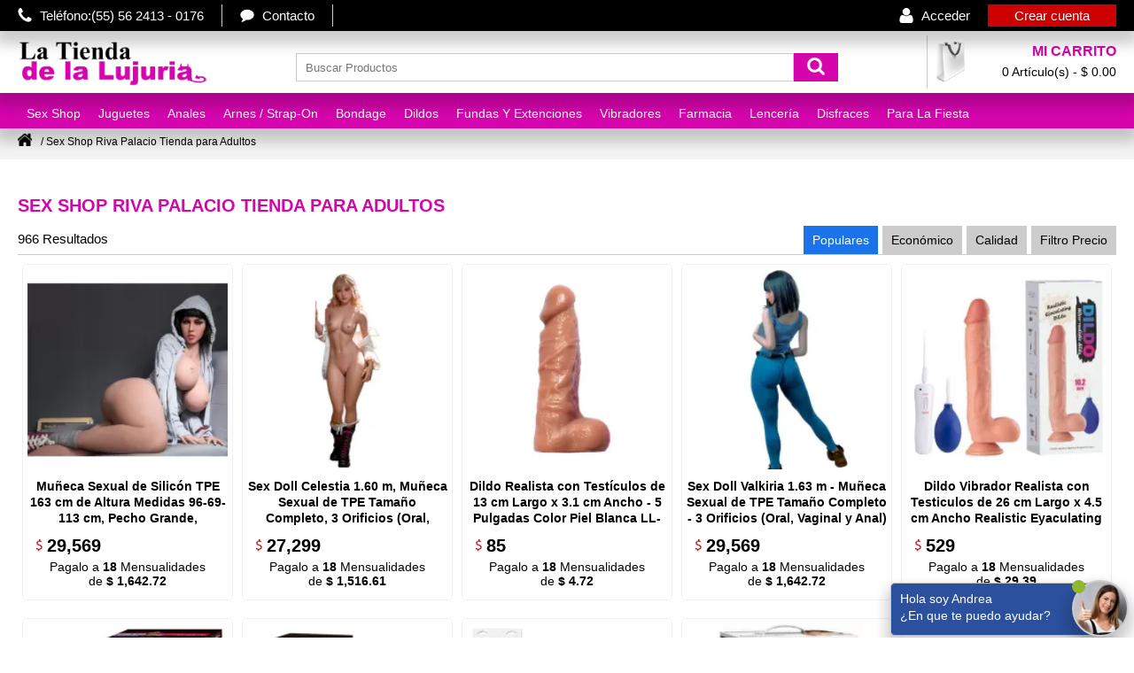

--- FILE ---
content_type: text/html; charset=UTF-8
request_url: https://www.latiendadelalujuria.com/juguetes-sexuales/chihuahua/riva-palacio/
body_size: 13737
content:
<!DOCTYPE html><html lang="es-MX"><head><title>&#129351;&#129351; Sex Shop Riva Palacio Tienda para Adultos</title><meta charset="UTF-8"><meta http-equiv="Content-Type" content="text/html; charset=UTF-8"><meta name="description" content="Si estás buscando una tienda de sexo en línea con venta de productos eróticos para mujeres y hombres"><meta NAME="KEYWORDS" CONTENT="masturbadores, juguetes anales,afrodiciacos,sex shop"><meta name="author" content="La Tienda de la Lujuria"><meta NAME="Resource-type" CONTENT="Document"><meta NAME="DateCreated" CONTENT="GMT-6"><meta NAME="robots" content="index"><meta NAME="distribution" CONTENT="global"><meta name="viewport" content="width=device-width, initial-scale=1, maximum-scale=5"><meta name="apple-mobile-web-app-capable" content="yes"><meta property="og:type" content="article"><meta property="og:title" content="Sex Shop Riva Palacio Tienda para Adultos"><meta property="og:site_name" content="La Tienda de la Lujuria"><meta property="og:url" content="https://www.latiendadelalujuria.com/juguetes-sexuales/chihuahua/riva-palacio/"><meta property="og:description" content="Si estás buscando una tienda de sexo en línea con venta de productos eróticos para mujeres y hombres"><meta property="og:image" content="https://www.latiendadelalujuria.com/file/24322/icon.jpg"><meta property="og:updated_time" content="2025-12-31T15:09:33:-06:00"><meta property="og:locale" content="es_MX"><meta property="fb:admins" content="118120098381638"><meta property="fb:app_id" content=""><meta name="twitter:title" content="Sex Shop Riva Palacio Tienda para Adultos"><meta name="twitter:description" content="Si estás buscando una tienda de sexo en línea con venta de productos eróticos para mujeres y hombres"><meta name="twitter:card" content=""><meta name="twitter:url" content="https://www.latiendadelalujuria.com/juguetes-sexuales/chihuahua/riva-palacio/"><meta name="twitter:image" content="https://www.latiendadelalujuria.com/file/24322/icon.jpg"><meta name="twitter:site" content="@TiendaLujuria"><meta name="twitter:creator" content="@TiendaLujuria"><meta property="article:published_time" content="2024-06-03T23:23:20:-06:00"><meta property="article:modified_time" content="2025-12-31T15:09:33:-06:00"><meta property="article:section" content="Tienda en Linea"><meta property="article:tag" content="Sex Shop"><link rel="canonical" href="https://www.latiendadelalujuria.com/juguetes-sexuales/chihuahua/riva-palacio/"><link rel="icon" href="https://www.latiendadelalujuria.com/favicon.ico" type="image/x-icon"/><link rel="shortcut icon" href="https://www.latiendadelalujuria.com/favicon.ico" type="image/x-icon"/><link rel="apple-touch-icon" sizes="57x57" href="https://www.latiendadelalujuria.com/favicon/apple-icon-57x57.png"><link rel="apple-touch-icon" sizes="60x60" href="https://www.latiendadelalujuria.com/favicon/apple-icon-60x60.png"><link rel="apple-touch-icon" sizes="72x72" href="https://www.latiendadelalujuria.com/favicon/apple-icon-72x72.png"><link rel="apple-touch-icon" sizes="76x76" href="https://www.latiendadelalujuria.com/favicon/apple-icon-76x76.png"><link rel="apple-touch-icon" sizes="114x114" href="https://www.latiendadelalujuria.com/favicon/apple-icon-114x114.png"><link rel="apple-touch-icon" sizes="120x120" href="https://www.latiendadelalujuria.com/favicon/apple-icon-120x120.png"><link rel="apple-touch-icon" sizes="144x144" href="https://www.latiendadelalujuria.com/favicon/apple-icon-144x144.png"><link rel="apple-touch-icon" sizes="152x152" href="https://www.latiendadelalujuria.com/favicon/apple-icon-152x152.png"><link rel="apple-touch-icon" sizes="180x180" href="https://www.latiendadelalujuria.com/favicon/apple-icon-180x180.png"><link rel="icon" type="image/png" sizes="192x192"  href="https://www.latiendadelalujuria.com/favicon/android-icon-192x192.png"><link rel="icon" type="image/png" sizes="32x32" href="https://www.latiendadelalujuria.com/favicon/favicon-32x32.png"><link rel="icon" type="image/png" sizes="96x96" href="https://www.latiendadelalujuria.com/favicon/favicon-96x96.png"><link rel="icon" type="image/png" sizes="16x16" href="https://www.latiendadelalujuria.com/favicon/favicon-16x16.png"><link rel="manifest" href="https://www.latiendadelalujuria.com/favicon/manifest.json"><meta name="msapplication-TileColor" content="#FFFFFF"><meta name="msapplication-TileImage" content="https://www.latiendadelalujuria.com/favicon/ms-icon-144x144.png"><meta name="theme-color" content="#d604ad"><script src="https://www.latiendadelalujuria.com/template/JAVA/main.js?v=20250202133037"></script><link rel="stylesheet" type="text/css" href="https://www.latiendadelalujuria.com/template/css/1/index.css?v=20250202133037" media="all"><script src="https://www.latiendadelalujuria.com/template/CUERPO/paginador/index.js?v=20250202133037"></script><script type="application/ld+json">{"@context": "https://www.latiendadelalujuria.com","@type": "Produc","headline": "Sex Shop Riva Palacio Tienda para Adultos","image": "https://www.latiendadelalujuria.com/file/24322/icon.jpg","author": {"@type": "Empresa","name": "La Tienda de la Lujuria"},"datePublished": "2024-06-03","articleBody": "Si estás buscando una tienda de sexo en línea con venta de productos eróticos para mujeres y hombres"}</script></head><body onload="main();" onresize="main();" id="jprocesar"><nav class="wfl" id="menu_id"><div class="sombra m-b1 antisombra"><a href="tel:555624130176" title="Tel&eacute;fono La Tienda de la Lujuria" class="m-tel m-bot-b1 fx-texto2">Tel&eacute;fono:(55) 56 2413 - 0176</a><a href="https://www.latiendadelalujuria.com/contacto/" class="m-men m-bot-b1 fx-texto2">Contacto</a><div class="m-bot-opci"><a href="https://www.latiendadelalujuria.com/account/" class="m-i fx-texto2" rel="nofollow">Acceder</a><a href="https://www.latiendadelalujuria.com/account/register/" class="m-c fx-texto2" rel="nofollow">Crear cuenta</a></div></div><div class="m-none-b2 m-b2 sombra" id="mjbusc"><a href="https://www.latiendadelalujuria.com" class="m-logo" title="La Tienda de la Lujuria"><img loading="lazy" src="https://www.latiendadelalujuria.com/template/img/logo.webp" width="214" height="60" title="La Tienda de la Lujuria" alt="La Tienda de la Lujuria"></a><div class="m-porta-b"><form action="https://www.latiendadelalujuria.com/search/" method="post" onsubmit="procesar_exe()" placeholder="Buscar Productos" class="menu_buscar_form"><input type="text" placeholder="Buscar Productos" value="" name="q" class="buscar-input"><button type="submit" title="Buscar" class="buscar-boton"></button></form></div><div class="m-mica pointer" onclick="m_list();"><div class="m-mica-t">MI CARRITO</div><div class="m-mica-p" id="marticulos_pc">0 Art&iacute;culo(s) - $ 0.00</div></div></div><div class="m-none-b3 m-b3 sombra m-b3-c0" id="mjmenu"><div class="row m-anti-row"><a title="La Tienda De La Lujuria" href="https://www.latiendadelalujuria.com" class="m-link" id="mjc1" onmouseenter="m_on1();" onmousemove="m_on1();" onselect="m_on1();" onmouseout="m_of1();" onmouseover="m_on1();">Sex Shop </a><div id="mjcmv1" onclick="mj_mv1();" class="m-mv-pes"></div><div class="m-porta-link"><div class="display_none m-porta-sm-0-1 m-porta-sm sombra" id="mj1" onmouseout="m_of1();" onmouseover="m_on1();"><a title="Outlet Sex Shop Juguetes y productos erot&iacute;cos" href="https://www.latiendadelalujuria.com/outlet/" class="m-link-sub">Articulos Y Juguetes De Outlet</a><a title="Sex Shop Para Gays" href="https://www.latiendadelalujuria.com/gay/" class="m-link-sub">Gays</a><a title="Sex Shop Para Hombres" href="https://www.latiendadelalujuria.com/hombres/" class="m-link-sub">Hombres</a><a title="Sex Shop Para Lesbianas" href="https://www.latiendadelalujuria.com/lesbianas/" class="m-link-sub">Lesbianas</a><a title="Sex Shop Para Mujeres" href="https://www.latiendadelalujuria.com/mujeres/" class="m-link-sub">Mujeres</a></div></div><a title="Juguetes Sexuales" href="https://www.latiendadelalujuria.com/juguetes-sexuales/" class="m-link" id="mjc2" onmouseenter="m_on2();" onmousemove="m_on2();" onselect="m_on2();" onmouseout="m_of2();" onmouseover="m_on2();">Juguetes </a><div id="mjcmv2" onclick="mj_mv2();" class="m-mv-pes"></div><div class="m-porta-link"><div class="display_none m-porta-sm2 m-porta-sm sombra" id="mj2" onmouseout="m_of2();" onmouseover="m_on2();"><div class="m-porta-sm-c"><div class="m-porta-col"><a title="Anillo de Contencion Para El Pene" href="https://www.latiendadelalujuria.com/anillo-de-contencion/" class="m-link-sub">Anillo De Contencion</a><a title="Anillos Vibradores Para El Pene" href="https://www.latiendadelalujuria.com/anillos-para-clitoris/" class="m-link-sub">Anillos Vibradores</a><a title="Arnes y Strap on Para Mujeres" href="https://www.latiendadelalujuria.com/strap-on/" class="m-link-sub">Arnes / Strapon</a><a title="Bala Vibradoras Sexuales" href="https://www.latiendadelalujuria.com/bala-vibradora-sexual/" class="m-link-sub">Balas Vibradoras</a><a title="Bala Vibradoras Sexuales A Control remoto" href="https://www.latiendadelalujuria.com/balas-vibradoras/" class="m-link-sub">Balas Vibradoras Remoto</a><a title="Bolas Vaginales Kegel, Bolas Chinas" href="https://www.latiendadelalujuria.com/bolas/" class="m-link-sub">Bolas Kegel</a><a title="Bolas Vaginales Kegel, Bolas Chinas Con Vibradpr" href="https://www.latiendadelalujuria.com/bolas-vaginales-kegel-con-vibrador/" class="m-link-sub">Bolas Kegel Con Vibrador</a><a title="Bombas De Vacio Para El Pene" href="https://www.latiendadelalujuria.com/bombas-de-vacio/" class="m-link-sub">Bombas De Vacío</a><a title="Bondage, Fetiches Y Sadomasoquismo" href="https://www.latiendadelalujuria.com/bondage/" class="m-link-sub">Bondage BDSM</a></div><div class="m-porta-col"><a title="Datos Sexuales" href="https://www.latiendadelalujuria.com/dados-sexuales/" class="m-link-sub">Dados Sexuales</a><a title="Dildos y Consoladores" href="https://www.latiendadelalujuria.com/dildos/" class="m-link-sub">Dildos y Consoladores</a><a title="Fundas y Extenciones Para El Pene" href="https://www.latiendadelalujuria.com/fundas-y-extensiones/" class="m-link-sub">Fundas y Extensiones</a><a title="Juegos De mesas Sexuales" href="https://www.latiendadelalujuria.com/juegos-de-mesa/" class="m-link-sub">Juegos De Mesa</a><a title="Juguetes Sexuales Anales" href="https://www.latiendadelalujuria.com/juguetes-anales/" class="m-link-sub">Juguetes Anales</a><a title="Juguetes Sexuales Inflables" href="https://www.latiendadelalujuria.com/juguetes-inflables/" class="m-link-sub">Juguetes Inflables</a><a title="Masturbadores Para Hombres" href="https://www.latiendadelalujuria.com/masturbadores/" class="m-link-sub">Masturbadores</a><a title="Accesorios para Pole Dancer" href="https://www.latiendadelalujuria.com/pole-dance/" class="m-link-sub">Pole Dancer</a><a title="Vibradores Sexuales" href="https://www.latiendadelalujuria.com/vibradores/" class="m-link-sub">Vibradores Sexuales</a></div></div></div></div><a title="Juguetes Anales" href="https://www.latiendadelalujuria.com/juguetes-anales/" class="m-link" id="mjc3" onmouseenter="m_on3();" onmousemove="m_on3();" onselect="m_on3();" onmouseout="m_of3();" onmouseover="m_on3();">Anales </a><div id="mjcmv3" onclick="mj_mv3();" class="m-mv-pes"></div><div class="m-porta-link"><div class="display_none m-porta-sm3 m-porta-sm sombra" id="mj3" onmouseout="m_of3();" onmouseover="m_on3();"><a title="Bolas Para El Ano" href="https://www.latiendadelalujuria.com/bolas-anales/" class="m-link-sub">Bolas Anales</a><a title="Limpieza Anal" href="https://www.latiendadelalujuria.com/enema-ducha-anal/" class="m-link-sub">Ducha Anal</a><a title="Kit De Juguetes Anales" href="https://www.latiendadelalujuria.com/kit-de-juguetes-anales/" class="m-link-sub">Kit De Juguetes Anales</a><a title="Masageador Prostatico" href="https://www.latiendadelalujuria.com/vibrador-prostatico/" class="m-link-sub">Masageador Prostatico</a><a title="Plug Anales" href="https://www.latiendadelalujuria.com/plug-anal/" class="m-link-sub">Plug Anal</a><a title="Plug Anal Con Cola" href="https://www.latiendadelalujuria.com/plug-anal-cola-de-zorro-gato-caballo/" class="m-link-sub">Plug Anales Con Cola</a><a title="Plug Anales Con Vibrador" href="https://www.latiendadelalujuria.com/plug-anal-con-vibrador/" class="m-link-sub">Plug Anal Con Vibrador</a><a title="Vibradores Anales Para Hombres" href="https://www.latiendadelalujuria.com/vibrador-anal-para-hombres/" class="m-link-sub">Vibradores Anales Para Hombres</a><a title="Vibradores Anales Para Mujeres" href="https://www.latiendadelalujuria.com/vibrador-anal-para-mujeres/" class="m-link-sub">Vibradores Anales Para Mujeres</a></div></div><a title="Strap-on Arnes Para Mujeres" href="https://www.latiendadelalujuria.com/strap-on/" class="m-link" id="mjc4" onmouseenter="m_on4();" onmousemove="m_on4();" onselect="m_on4();" onmouseout="m_of4();" onmouseover="m_on4();">Arnes / Strap-On </a><div id="mjcmv4" onclick="mj_mv4();" class="m-mv-pes"></div><div class="m-porta-link"><div class="display_none m-porta-sm4 m-porta-sm sombra" id="mj4" onmouseout="m_of4();" onmouseover="m_on4();"><a title="Arnes Para Dildos" href="https://www.latiendadelalujuria.com/strapon-para-dildos/" class="m-link-sub">Arneses Para Dildos</a><a title="Arnes Con Consolador De Silicona" href="https://www.latiendadelalujuria.com/arnes/" class="m-link-sub">Strap On Con Dildo</a><a title="Arnes Con Vibrador" href="https://www.latiendadelalujuria.com/strap-on-vibrador/" class="m-link-sub">Strap On Con Vibrador</a><a title="Arnes Con Doble Penetración" href="https://www.latiendadelalujuria.com/strap-on-doble-penetracion/" class="m-link-sub">Strap On Doble Penetración</a><a title="Arnes Con Sin Correas" href="https://www.latiendadelalujuria.com/strap-on-sin-correas/" class="m-link-sub">Strap On Sin correas</a><a title="Arnes Strap On para Hombres" href="https://www.latiendadelalujuria.com/fundas-para-el-pene-con-arnes/" class="m-link-sub">Strap Para Hombres</a></div></div><a title="Bondage, Sadomasoquismos y Fetiches" href="https://www.latiendadelalujuria.com/bondage/" class="m-link" id="mjc5" onmouseenter="m_on5();" onmousemove="m_on5();" onselect="m_on5();" onmouseout="m_of5();" onmouseover="m_on5();">Bondage </a><div id="mjcmv5" onclick="mj_mv5();" class="m-mv-pes"></div><div class="m-porta-link"><div class="display_none m-porta-sm5 m-porta-sm sombra" id="mj5" onmouseout="m_of5();" onmouseover="m_on5();"><div class="m-porta-sm-c"><div class="m-porta-col"><a title="Antifazes Y Mascaras Sexuales Bondage y fetichistas" href="https://www.latiendadelalujuria.com/antifazes-y-mascaras/" class="m-link-sub">Antifazes Y Mascaras</a><a title="Cinturones de castidad" href="https://www.latiendadelalujuria.com/castidad/" class="m-link-sub">Castidad</a><a title="Columpios Para Posiciones Sexuales" href="https://www.latiendadelalujuria.com/columpios-para-sexo/" class="m-link-sub">Columpios Para Sexo</a><a title="Esposas y Sogas Bondage" href="https://www.latiendadelalujuria.com/esposas/" class="m-link-sub">Esposas Y Sogas</a><a title="Juguetes Sexuales De Metal" href="https://www.latiendadelalujuria.com/juguetes-de-metal/" class="m-link-sub">Juguetes de Metal</a><a title="Kit Bondage" href="https://www.latiendadelalujuria.com/kit-bondage/" class="m-link-sub">KIT Bondage</a><a title="Latigos Bondage" href="https://www.latiendadelalujuria.com/latigos/" class="m-link-sub">Latigos</a></div><div class="m-porta-col"><a title="Traje Bondaje Para Hombres" href="https://www.latiendadelalujuria.com/lenceria-bondage-hombres/" class="m-link-sub">Lencería BDSM Para Hombre</a><a title="Taje Bondaje Para Mujeres" href="https://www.latiendadelalujuria.com/lenceria-bondage/" class="m-link-sub">Lencería BDSM Para Mujer</a><a title="Maquinas de Sexo Bondage" href="https://www.latiendadelalujuria.com/maquinas-de-sexo/" class="m-link-sub">Maquinas De Sexo</a><a title="Mordazas y Tapabocas Bondage" href="https://www.latiendadelalujuria.com/mordazas/" class="m-link-sub">Mordazas</a><a title="Perzoneras Bondage" href="https://www.latiendadelalujuria.com/pezoneras-bdsm/" class="m-link-sub">Pinzas para pezones</a><a title="Velas Para Masaje" href="https://www.latiendadelalujuria.com/velas-para-masaje-erotico/" class="m-link-sub">Velas Para Masajes</a><a title="Masajeadores Para Clitoris Bondage" href="https://www.latiendadelalujuria.com/vibradores-para-sesion-bondage-bdsm/" class="m-link-sub">Vibrador Bondage</a></div></div></div></div><a title="Dildos Y Consoladores" href="https://www.latiendadelalujuria.com/dildos/" class="m-link" id="mjc6" onmouseenter="m_on6();" onmousemove="m_on6();" onselect="m_on6();" onmouseout="m_of6();" onmouseover="m_on6();">Dildos </a><div id="mjcmv6" onclick="mj_mv6();" class="m-mv-pes"></div><div class="m-porta-link"><div class="display_none m-porta-sm6 m-porta-sm sombra" id="mj6" onmouseout="m_of6();" onmouseover="m_on6();"><div class="m-porta-sm-c">
<div class="m-porta-col">
<a title="Dildos Y Consoladores Pequeños" href="https://www.latiendadelalujuria.com/dildo-10/" class="m-link-sub">Dildos 10 y 14 Centimetros</a>
<a title="Dildos Y Consoladores De 15 a 19 Centimetros" href="https://www.latiendadelalujuria.com/dildo-15/" class="m-link-sub">Dildos 15 y 19 Centimetros</a>
<a title="Dildos Y Consoladores De 20 a 24 Centimetros" href="https://www.latiendadelalujuria.com/dildo-20/" class="m-link-sub">Dildos 20 y 24 Centimetros</a>
<a title="Dildos Y Consoladores De 25 a 29 Centimetros" href="https://www.latiendadelalujuria.com/dildo-25/" class="m-link-sub">Dildos 25 y 29 Centimetros</a>
<a title="Dildos Y Consoladores De 30 a 40 Centimetros" href="https://www.latiendadelalujuria.com/dildo-30/" class="m-link-sub">Dildos 30 y 40 Centimetros</a>
<a title="Dildos Y Consoladores Con Forma De Pene" href="https://www.latiendadelalujuria.com/dildos-con-forma-de-pene/" class="m-link-sub">Dildos Con Forma De Pene</a>
<a title="Dildos Y Consoladores Con Dos Cabezas" href="https://www.latiendadelalujuria.com/dildos-de-doble-cabeza/" class="m-link-sub">Dildo De Doble Cabeza</a>
<a title="Dildos Largos, Grandes y Gruesos" href="https://www.latiendadelalujuria.com/dildos-extremos/" class="m-link-sub">Dildos Extremos</a>



<a title="Dildos Con Testiculos" href="https://www.latiendadelalujuria.com/dildos-realistas/" class="m-link-sub">Dildos Realistas</a>
<a title="Dildos Con Testiculos" href="https://www.latiendadelalujuria.com/dildos-de-fantasia/" class="m-link-sub">Dildos De Fantasia</a>
<a title="Dildos Con Testiculos" href="https://www.latiendadelalujuria.com/dildos-con-testiculos/" class="m-link-sub">Dildos Con Testiculos</a>
<a title="Dildos Sin Testiculos" href="https://www.latiendadelalujuria.com/dildos-sin-testiculos/" class="m-link-sub">Dildos Sin Testiculos</a>
<a title="Dildos Sin Testiculos" href="https://www.latiendadelalujuria.com/dildos-curvos/" class="m-link-sub">Dildos Curvos</a>

<a title="Dildos Y Consoladores Con Femeninos" href="https://www.latiendadelalujuria.com/dildos-femenino/" class="m-link-sub">Dildos Femeninos</a>
<a title="Dildos Y Consoladores Mutantes" href="https://www.latiendadelalujuria.com/dildos-mutantes/" class="m-link-sub">Dildos Mutantes</a>



</div>
<div class="m-porta-col">



<a title="Vibrador con Dildo De 10 a 14 Centimetros" href="https://www.latiendadelalujuria.com/vibrador-10/" class="m-link-sub">Vibradores 10 y 14 Centimetros</a>
<a title="Vibrador con Dildo De 15 a 19 Centimetros" href="https://www.latiendadelalujuria.com/vibrador-15/" class="m-link-sub">Vibradores 15 y 19 Centimetros</a>
<a title="Vibrador con Dildo De 20 a 24 Centimetros" href="https://www.latiendadelalujuria.com/vibrador-20/" class="m-link-sub">Vibradores 20 y 24 Centimetros</a>
<a title="Vibrador con Dildo De 25 a 29 Centimetros" href="https://www.latiendadelalujuria.com/vibrador-25/" class="m-link-sub">Vibradores 25 y 29 Centimetros</a>
<a title="Vibrador con Dildo De 30 a 40 Centimetros" href="https://www.latiendadelalujuria.com/vibrador-30/" class="m-link-sub">Vibradores 30 y 40 Centimetros</a>
<a title="Vibrador con Dildo Con Forma De Pene" href="https://www.latiendadelalujuria.com/vibrador-con-forma-de-pene/" class="m-link-sub">Vibradores Con Forma De Pene</a>
<a title="Vibrador con Dildo Con Dos Cabezas" href="https://www.latiendadelalujuria.com/vibrador-de-dos-cabezas/" class="m-link-sub">Vibrador De Doble Cabeza</a>
<a title="Vibradores Largos, Grandes y Gruesos" href="https://www.latiendadelalujuria.com/vibradores-extremos/" class="m-link-sub">Vibradores Extremos</a>

<a title="Vibradores Largos, Grandes y Gruesos" href="https://www.latiendadelalujuria.com/vibradores-realistas/" class="m-link-sub">Vibradores Realistas</a>
<a title="Vibradores Largos, Grandes y Gruesos" href="https://www.latiendadelalujuria.com/vibradores-de-fantasia/" class="m-link-sub">Vibradores de Fantasia</a>
<a title="Vibradores Largos, Grandes y Gruesos" href="https://www.latiendadelalujuria.com/vibradores-con-testiculos/" class="m-link-sub">Vibradores con Testiculos</a>
<a title="Vibradores Largos, Grandes y Gruesos" href="https://www.latiendadelalujuria.com/vibradores-sin-testiculos/" class="m-link-sub">Vibradores sin Testiculos</a>
<a title="Vibradores Largos, Grandes y Gruesos" href="https://www.latiendadelalujuria.com/vibradores-curvos/" class="m-link-sub">Vibradores Curvos</a>




<a title="Vibradores Con Femeninos" href="https://www.latiendadelalujuria.com/vibrador-vaginal/" class="m-link-sub">Vibradores Femeninos</a>
</div>
</div></div></div><a title="Fundas Y Extenciones Para el Pene" href="https://www.latiendadelalujuria.com/fundas-y-extensiones/" class="m-link" id="mjc7" onmouseenter="m_on7();" onmousemove="m_on7();" onselect="m_on7();" onmouseout="m_of7();" onmouseover="m_on7();">Fundas Y Extenciones </a><div id="mjcmv7" onclick="mj_mv7();" class="m-mv-pes"></div><div class="m-porta-link"><div class="display_none m-porta-sm7 m-porta-sm sombra" id="mj7" onmouseout="m_of7();" onmouseover="m_on7();"><a title="Dildo Hueco con Arnes" href="https://www.latiendadelalujuria.com/fundas-para-el-pene-con-arnes/" class="m-link-sub">Fundas Para Pene Con Arnes</a><a title="Extencion de Silicon" href="https://www.latiendadelalujuria.com/fundas-dildodo-hueco/" class="m-link-sub">Fundas Para Pene De Silicon</a><a title="Dildo Hueco Con Textura" href="https://www.latiendadelalujuria.com/fundas-texturizada-para-el-pene/" class="m-link-sub">Funda Para Pene Con Texturas</a><a title="Dildo Hueco Con Vibrador" href="https://www.latiendadelalujuria.com/fundas-para-el-pene-con-vibrador/" class="m-link-sub">Funda Para Pene Con Vibrador</a></div></div><a title="Vibradores Sexuales" href="https://www.latiendadelalujuria.com/vibradores/" class="m-link" id="mjc8" onmouseenter="m_on8();" onmousemove="m_on8();" onselect="m_on8();" onmouseout="m_of8();" onmouseover="m_on8();">Vibradores </a><div id="mjcmv8" onclick="mj_mv8();" class="m-mv-pes"></div><div class="m-porta-link"><div class="display_none m-porta-sm8 m-porta-sm sombra" id="mj8" onmouseout="m_of8();" onmouseover="m_on8();"><div class="m-porta-sm-c"><div class="m-porta-col"><a title="Anillos Vibradores Para El Pene" href="https://www.latiendadelalujuria.com/anillos-para-clitoris/" class="m-link-sub">Anillos Vibradores</a><a title="Bala Vibradoras Sexuales" href="https://www.latiendadelalujuria.com/bala-vibradora-sexual/" class="m-link-sub">Balas Vibradoras</a><a title="Bala Vibradoras Sexuales A Control remoto" href="https://www.latiendadelalujuria.com/balas-vibradoras/" class="m-link-sub">Balas Vibradoras A Control Remoto</a><a title="Bolas Vaginales Kegel, Bolas Chinas Con Vibradpr" href="https://www.latiendadelalujuria.com/bolas-vaginales-kegel-con-vibrador/" class="m-link-sub">Bolas Kegel Con Vibrador</a><a title="Fundas Para El pene" href="https://www.latiendadelalujuria.com/fundas-para-el-pene-con-vibrador/" class="m-link-sub">Fundas Para El Pene</a><a title="Masajeadores Para El CLitoris" href="https://www.latiendadelalujuria.com/masajeador-de-clitoris/" class="m-link-sub">Masajeadores De Clitoris</a><a title="Masturbador Vibrador" href="https://www.latiendadelalujuria.com/masturbadores-con-vibrador/" class="m-link-sub">Masturbadores con Vibrador</a><a title="Maquinas de Sexo" href="https://www.latiendadelalujuria.com/maquinas-de-sexo/" class="m-link-sub">Maquinas De Sexo</a><a title="Simuladores de Sexo Oral" href="https://www.latiendadelalujuria.com/estimulador-de-clitoris/" class="m-link-sub">Seccionadores de clítoris</a><a title="Strap on Con Vibrador" href="https://www.latiendadelalujuria.com/strap-on-vibrador/" class="m-link-sub">Strap on Con Vibrador</a></div><div class="m-porta-col"><a title="Vibradores A Control Remoto" href="https://www.latiendadelalujuria.com/vibrador-control-remoto/" class="m-link-sub">Vibradorres A Control Remoto</a><a title="Vibradores Anales" href="https://www.latiendadelalujuria.com/vibradores-anales/" class="m-link-sub">Vibradorres Anales</a><a title="Masajeadores Para Clitoris Bondage" href="https://www.latiendadelalujuria.com/vibradores-para-sesion-bondage-bdsm/" class="m-link-sub">Vibrador Bondage</a><a title="Vibradores Con Dos Cabezas" href="https://www.latiendadelalujuria.com/vibrador-de-dos-cabezas/" class="m-link-sub">Vibrador De Dos Cabezas</a><a title="Vibradores Con Forma De Pene" href="https://www.latiendadelalujuria.com/vibrador-con-forma-de-pene/" class="m-link-sub">Vibrador Con Forma De Pene</a><a title="Vibradores Controlados por Celular" href="https://www.latiendadelalujuria.com/vibradores-app/" class="m-link-sub">Vibradorres Con APP</a><a title="Vibradores con diseño Elegante Para Mujeres" href="https://www.latiendadelalujuria.com/vibrador-vaginal/" class="m-link-sub">Vibradores Femeninos</a><a title="Vibradores Multiorgasmicos Para Mujeres" href="https://www.latiendadelalujuria.com/multiorgasmicos/" class="m-link-sub">Vibrador Multiorgasmico</a><a title="Vibradores Para Parejas" href="https://www.latiendadelalujuria.com/vibradores-para-parejas/" class="m-link-sub">Vibradores Para Parejas</a><a title="Vibradores para Zona G" href="https://www.latiendadelalujuria.com/vibradores-para-punto-g-solo-mujeres/" class="m-link-sub">Vibradores Para Punto G</a></div></div></div></div><a title="Farmacia Erotica México" href="https://www.latiendadelalujuria.com/farmacia-erotica/" class="m-link" id="mjc9" onmouseenter="m_on9();" onmousemove="m_on9();" onselect="m_on9();" onmouseout="m_of9();" onmouseover="m_on9();">Farmacia </a><div id="mjcmv9" onclick="mj_mv9();" class="m-mv-pes"></div><div class="m-porta-link"><div class="display_none m-porta-sm9 m-porta-sm sombra" id="mj9" onmouseout="m_of9();" onmouseover="m_on9();"><div class="m-porta-sm-c"><div class="m-porta-col"><a title="Aceites y Cremas Para Masaje Er&oacute;tico" href="https://www.latiendadelalujuria.com/masajes/" class="m-link-sub">Aceites y Cremas Para Masaje</a><a title="Pastillas Afrodiciacas" href="https://www.latiendadelalujuria.com/afrodisiacos/" class="m-link-sub">Afrodisíacos</a><a title="Limpieza De Juguetes Sexuales" href="https://www.latiendadelalujuria.com/higiene/" class="m-link-sub">Antibacteriales Para Juguetes</a><a title="Brillo Labial Para Besos Y Sexo Oral" href="https://www.latiendadelalujuria.com/brillo-labial-para-sexo-oral/" class="m-link-sub">Brillo Labial</a><a title="Condonería" href="https://www.latiendadelalujuria.com/condones/" class="m-link-sub">Condones</a><a title="Copa Menstruales" href="https://www.latiendadelalujuria.com/copa-menstrual/" class="m-link-sub">Copa Menstruales</a><a title="Pomadas Para Alargar El Pene" href="https://www.latiendadelalujuria.com/crema-para-alargar-el-pene/" class="m-link-sub">Crema Para El Pene</a><a title="Cremas Reafirmantes Corporales" href="https://www.latiendadelalujuria.com/cremas-reafirmantes-corporales/" class="m-link-sub">Cremas Reafirmantes Corporales</a><a title="Cremas Rejuvenecedoras Vaginal y Anal" href="https://www.latiendadelalujuria.com/cremas-rejuvenecedoras-vaginal/" class="m-link-sub">Cremas Rejuvenecedoras</a><a title="Higuiene Para Sexo Anal" href="https://www.latiendadelalujuria.com/enema-ducha-anal/" class="m-link-sub">Ducha Anal</a><a title="Dulces Para Tener Sexo Oral" href="https://www.latiendadelalujuria.com/caramelos-y-dulces-para-sexo-oral/" class="m-link-sub">Dulces Para Sexo Oral</a></div><div class="m-porta-col"><a title="Crema Multi Orgasmica" href="https://www.latiendadelalujuria.com/intensificadores/" class="m-link-sub">Gel Multiorgasmos</a><a title="Lubicante Con Anestesia Para Sexo Anal" href="https://www.latiendadelalujuria.com/lubricante-anal/" class="m-link-sub">Lubricante Anal</a><a title="Lubricante A Base De Agua Para Sexo" href="https://www.latiendadelalujuria.com/lubricantes/" class="m-link-sub">Lubricantes A Base Agua</a><a title="Lubricante De Sabores" href="https://www.latiendadelalujuria.com/mejor-sexo-oral/" class="m-link-sub">Lubricantes De Sabor</a><a title="Lubicante De Silicon" href="https://www.latiendadelalujuria.com/lubricante-de-silicon/" class="m-link-sub">Lubricantes De Silicon</a><a title="Loción Con Feromonas" href="https://www.latiendadelalujuria.com/perfumes/" class="m-link-sub">Perfumes Con Feromonas</a><a title="Pintura Comestible" href="https://www.latiendadelalujuria.com/pinturas-comestibles/" class="m-link-sub">Pinturas Comestibles</a><a title="Polvos Comestibles Corporales Para Sexo" href="https://www.latiendadelalujuria.com/polvos-corporales/" class="m-link-sub">Polvos Corporales</a><a title="Sales de ba&ntilde; Sensual" href="https://www.latiendadelalujuria.com/sales-de-bano/" class="m-link-sub">Sales De Baño</a><a title="Desensibilizador Para El Pene" href="https://www.latiendadelalujuria.com/desensibilizadores/" class="m-link-sub">Retardantes Para El Pene</a><a title="Velas Para Masaje Er&oacute;tico" href="https://www.latiendadelalujuria.com/velas-para-masaje-erotico/" class="m-link-sub">Velas Para Masaje</a></div></div></div></div><a title="Lencería Sexy" href="https://www.latiendadelalujuria.com/lenceria-sexy/" class="m-link" id="mjc10" onmouseenter="m_on10();" onmousemove="m_on10();" onselect="m_on10();" onmouseout="m_of10();" onmouseover="m_on10();">Lencer&iacute;a </a><div id="mjcmv10" onclick="mj_mv10();" class="m-mv-pes"></div><div class="m-porta-link"><div class="display_none m-porta-sm10 m-porta-sm sombra" id="mj10" onmouseout="m_of10();" onmouseover="m_on10();"><div class="m-porta-sm-c"><div class="m-porta-col"><a title="baby Doll Sexy" href="https://www.latiendadelalujuria.com/baby-doll/" class="m-link-sub">Baby Doll</a><a title="Bodys Sexy" href="https://www.latiendadelalujuria.com/bodys-para-mujer/" class="m-link-sub">Bodys</a><a title="Bikinis,Boxers y Cacheteros Sexy" href="https://www.latiendadelalujuria.com/bikinis-y-boxers-para-mujer/" class="m-link-sub">Bikinis Para Mujer</a><a title="Brasieres Sexy" href="https://www.latiendadelalujuria.com/brasieres-eroticas-para-mujeres/" class="m-link-sub">Brasieres</a><a title="Coordinados Para Mujer Sexy" href="https://www.latiendadelalujuria.com/coordinados-de-lenceria/" class="m-link-sub">Coordinados Para Mujer</a><a title="Corserteria Sexy" href="https://www.latiendadelalujuria.com/corset/" class="m-link-sub">Corset Para Mujer</a><a title="Lencería Comestible Para Hombre" href="https://www.latiendadelalujuria.com/lenceria-sexy-comestible-para-hombre/" class="m-link-sub">Lencería Comestible Para Hombres</a><a title="Lencería Comestible Para Mujer" href="https://www.latiendadelalujuria.com/lenceria-sexy-comestible-para-mujer/" class="m-link-sub">Lencería Comestible Para Mujeres</a></div><div class="m-porta-col"><a title="Lencería Para Hombre Sexy" href="https://www.latiendadelalujuria.com/lenceria-sexy-para-hombre/" class="m-link-sub">Lencería Sexy Para Hombre</a><a title="Lencería Para Mujer Sexy" href="https://www.latiendadelalujuria.com/lenceria-sexy-para-mujer/" class="m-link-sub">Lencería Sexy Para Mujer</a><a title="Traje Bondage Para HomBre Sexy" href="https://www.latiendadelalujuria.com/lenceria-bondage-hombres/" class="m-link-sub">Lencería Bondaje Para Hombre</a><a title="Traje Bondage Para Mujer Sexy" href="https://www.latiendadelalujuria.com/lenceria-bondage/" class="m-link-sub">Lencería Bondaje Para Mujer</a><a title="Medias Y Pantimedias Sexy" href="https://www.latiendadelalujuria.com/medias-sexys-para-mujer/" class="m-link-sub">Medias y Pantimedias</a><a title="Ligueros Sexy" href="https://www.latiendadelalujuria.com/ligueros/" class="m-link-sub">Ligueros</a><a title="Tangas Sexy" href="https://www.latiendadelalujuria.com/tangas-para-mujer/" class="m-link-sub">Tangas Para Mujer</a><a title="Vestidos Sexy" href="https://www.latiendadelalujuria.com/vestidos-sexys-para-mujer/" class="m-link-sub">Vestidos Sexys</a></div></div></div></div><a title="Disfraces Sexys" href="https://www.latiendadelalujuria.com/disfraces-sexys/" class="m-link" id="mjc11" onmouseenter="m_on11();" onmousemove="m_on11();" onselect="m_on11();" onmouseout="m_of11();" onmouseover="m_on11();">Disfraces </a><div id="mjcmv11" onclick="mj_mv11();" class="m-mv-pes"></div><div class="m-porta-link"><div class="display_none m-porta-sm11 m-porta-sm sombra" id="mj11" onmouseout="m_of11();" onmouseover="m_on11();"><div class="m-porta-sm-c"><div class="m-porta-col"><a title="Disfraces De Aeromosa Y Pilotos Aviadores Eróticos" href="https://www.latiendadelalujuria.com/disfraz-de-aeromosa-sexy/" class="m-link-sub">Aeromosas Y Pilotos</a><a title="Disfraces De Brujas Y Caperucitas Eróticos" href="https://www.latiendadelalujuria.com/disfraz-de-brujas-y-caperucitas/" class="m-link-sub">Brujas Y Caperucitas</a><a title="Disfraces De Colegialas Y Maestras Eróticos" href="https://www.latiendadelalujuria.com/disfraz-de-colegiala-sexy/" class="m-link-sub">Colegialas Y Maestras</a><a title="Disfraces De Conejitas Y Conejos Eróticos" href="https://www.latiendadelalujuria.com/disfraz-de-conejita-sexy/" class="m-link-sub">Conejitas Y Conejos</a><a title="Disfraces De Diablitas Y Diablitos Eróticos" href="https://www.latiendadelalujuria.com/disfraz-de-diablitas-sexys/" class="m-link-sub">Diablitas Y Diablitos</a><a title="Disfraces Para Hombre Sexy" href="https://www.latiendadelalujuria.com/disfraces-para-el/" class="m-link-sub">Disfraces Para Hombre</a><a title="Disfraces Para Mujer Sexy" href="https://www.latiendadelalujuria.com/disfraces-para-ella/" class="m-link-sub">Disfraces Para Mujer</a></div><div class="m-porta-col"><a title="Disfraces De Edecanes Y Presentadores Eróticos" href="https://www.latiendadelalujuria.com/disfraz-de-edecanes-y-presentadoras-sexys/" class="m-link-sub">Edecanes Y Presentadores</a><a title="Disfraces De Enfermera Y Doctores Eróticos" href="https://www.latiendadelalujuria.com/disfraz-de-enfermera-y-doctora-sexy/" class="m-link-sub">Enfermeras Y Doctores</a><a title="Disfraces De Heroinas Villanas Eróticos" href="https://www.latiendadelalujuria.com/disfraz-de-heroinas-y-villanas-sexys/" class="m-link-sub">Heroes Y Villanos</a><a title="Disfraces De Mexicanas  Y Mexicanos Eróticos" href="https://www.latiendadelalujuria.com/disfraz-de-mexicanas-sexys/" class="m-link-sub">Mexicanas Y Mexicanos</a><a title="Disfraces De Piratas Y Marineros Eróticos" href="https://www.latiendadelalujuria.com/disfraz-de-piratas-y-marinera-sexys/" class="m-link-sub">Piratas Y Marineros</a><a title="Disfraces De Policias Militares Eróticos" href="https://www.latiendadelalujuria.com/policias-y-militares-sexys/" class="m-link-sub">Policias Y Militares</a><a title="Disfraces De Sirvientas Y Sirvientes Eróticos" href="https://www.latiendadelalujuria.com/disfraz-de-sirvienta-sexy/" class="m-link-sub">Sirvienta Y Sirvientes</a></div></div></div></div><a title="Despedidas de Soltero y Soltera" href="https://www.latiendadelalujuria.com/despedida-de-soltero/" class="m-link" id="mjc12" onmouseenter="m_on12();" onmousemove="m_on12();" onselect="m_on12();" onmouseout="m_of12();" onmouseover="m_on12();">Para La Fiesta </a><div id="mjcmv12" onclick="mj_mv12();" class="m-mv-pes"></div><div class="m-porta-link"><div class="display_none m-porta-sm12 m-porta-sm sombra" id="mj12" onmouseout="m_of12();" onmouseover="m_on12();"><a title="Datos Sexuales" href="https://www.latiendadelalujuria.com/dados-sexuales/" class="m-link-sub">Dados Sexuales</a><a title="Bromas Eroticas" href="https://www.latiendadelalujuria.com/bromas-para-fiestas/" class="m-link-sub">Bromas Sexuales</a><a title="Globos y Inblables Er&oacute;ticos" href="https://www.latiendadelalujuria.com/inflables-y-globos-para-fiesta//" class="m-link-sub">Globos Y Inflables</a><a title="Juegos De mesas Sexuales" href="https://www.latiendadelalujuria.com/juegos-de-mesa/" class="m-link-sub">Juegos De Mesa</a><a title="Juegos De mesas Sexuales" href="https://www.latiendadelalujuria.com/dulces/" class="m-link-sub">Dulces Y Caramelos</a><a title="Popotes Eroticos" href="https://www.latiendadelalujuria.com/popotes-con-forma-de-pene/" class="m-link-sub">Popotes Con Forma De Pene</a><a title="Pintura Comestible" href="https://www.latiendadelalujuria.com/pinturas-comestibles/" class="m-link-sub">Pintura Comestible</a><a title="Ramo De Dildos Y Consoladores" href="https://www.latiendadelalujuria.com/ramos-de-dildos-y-penes/" class="m-link-sub">Ramos De Dildos</a></div></div></div></div><div class="m-b">
<div class="row">
<div class="m-l-t">
<a title="La Tienda de la Lujuria Inicio" class="cat-icon-inicio" href="https://www.latiendadelalujuria.com"></a>
<div class="cat-icon-bs">/ Sex Shop Riva Palacio Tienda para Adultos</div></div>
</div>
</div><div class="m-mv-b1 m-b3-c0 sombra"><div class="m-mv-me pointer" onclick="m_menu_mv();"></div><div class="m-mv-bu pointer" onclick="m_busc_mv();"></div><a href="https://www.latiendadelalujuria.com" class="m-mv-ti">La Tienda de la Lujuria</a></div><div class="m-mv-b2 sombra pointer" id="marticulos_mv" onclick="m_list();">0 Art&iacute;culo(s) - $ 0.00</div><div class="display_none m-b-opci sombra" id="mjopci"><a href="https://www.latiendadelalujuria.com/account/" class="m-link-sub fx-texto2" rel="nofollow">Acceder</a><a href="https://www.latiendadelalujuria.com/account/register/" class="m-link-sub fx-texto2" rel="nofollow">Crear cuenta</a></div><div class="display_none m-porta-mica" id="mjlist"><div class="m-porta-list"><div class="lista-barra-mc"><div class="lista-logo-buscar"><div class="lista-barra-status lista-barra-bg1 lista-barra-img1"><div class="lista-paso">Paso 1 de 3</div>Seleccionar productos</div><div class="lista-barra-status lista-barra-bg0 lista-barra-img2"><div class="lista-paso">Paso 2 de 3</div>Direccion de entrega</div><div class="lista-barra-status lista-barra-bg0 lista-barra-img3"><div class="lista-paso">Paso 3 de 3</div>Finalizar compra</div></div><div class="lista-mi-carrito pointer" onclick="m_list();"><div class="m-mica-t">MI CARRITO</div><div class="m-mica-p" id="marticulos_pc">0 Art&iacute;culo(s) - $ 0.00</div></div></div><div class="row"><div class="lista-barra-mc-title">MI CARRITO</div><style>.lista-barra-n{display:none;}</style><div class="alerta-barra alerta-error">No tiene art&iacute;culos en su carrito de compras.</div></div></div><div class="m-list-cerrar" onclick="m_list();"><div class="m-list-cerrar-boton pointer">Cerrar</div></div></div><div class="display_none m-bg" id="mjbg" onclick="m_reset();"></div></nav><section class="section"><div class="row"><h1 class="mayusculas">Sex Shop Riva Palacio Tienda para Adultos</h1>﻿<div class="filtro-porta"><div class="filtro-boton1">966 Resultados</div><div class="filtro-boton2 pointer" onclick="filtro_on_off();">Filtro Precio</div><a href="https://www.latiendadelalujuria.com/juguetes-sexuales/calidad/" title="Ordenar Por Precio Alto" class="filtro-boton3 pointer">Calidad</a><a href="https://www.latiendadelalujuria.com/juguetes-sexuales/economico/" title="Ordenar Por Precio Economico" class="filtro-boton3 pointer">Econ&oacute;mico</a><div class="filtro-boton3 filtro-boton-color">Populares</div><div class="display_none filtro-porta2" id="filtro_none"><form action="https://www.latiendadelalujuria.com/juguetes-sexuales/chihuahua/riva-palacio/" method="GET"><div class="filtro-col-p1"><div class="filtro_p1"><div class="filtro-tex">PRECIO MINIMO:</div><input type="tel" name="p1" value="" class="input-g borde-radius"></div><div class="filtro_p2"><div class="filtro-tex">PRECIO MAXIMO:</div><input type="tel" name="p2" value="" class="input-g borde-radius"></div></div><div class="filtro-col-p2"><div class="filtro_bo"><button class="borde-radius filtro-boton pointer">Filtrar</button></div></div></form></div></div><div id="catalogo_cuerpo">﻿<a href="https://www.latiendadelalujuria.com/inflables/b-r163-chubby-big-chest-special-face-sex-doll/" class="product-delimitar" title=" Mu&ntilde;eca Sexual de Silic&oacute;n TPE 163 cm de Altura Medidas 96-69-113 cm, Pecho Grande, Esqueleto de Acero - B-R163 Chubby Big Chest"><div class="product-cat-porta"><img loading="lazy" title=" Mu&ntilde;eca Sexual de Silic&oacute;n TPE 163 cm de Altura Medidas 96-69-113 cm, Pecho Grande, Esqueleto de Acero - B-R163 Chubby Big Chest" alt=" Mu&ntilde;eca Sexual de Silic&oacute;n TPE 163 cm de Altura Medidas 96-69-113 cm, Pecho Grande, Esqueleto de Acero - B-R163 Chubby Big Chest" width="240" height="240" class="max-img-none product-img-240" src="https://www.latiendadelalujuria.com/file/24322/200.webp"><div class="product-cat-title">Muñeca Sexual de Silicón TPE 163 cm de Altura Medidas 96-69-113 cm, Pecho Grande, Esqueleto de Acero - B-R163 Chubby Big Chest</div><div class="product-cat-precio"><div class="product-cat-tex left t-rojo"><div class="product-cat-norma">29,569</div></div></div><div class="product-cat-meses">Pagalo a <b>18</b> Mensualidades<br>de <b>$ 1,642.72</b></div></div></a><a href="https://www.latiendadelalujuria.com/munecas-sexuales-de-silicon-realistas/sex-doll-celestia/" class="product-delimitar" title=" Sex Doll Celestia 1.60 m,  Mu&ntilde;eca Sexual de TPE Tama&ntilde;o Completo, 3 Orificios (Oral, Vaginal y Anal), Soporte Articulado"><div class="product-cat-porta"><img loading="lazy" title=" Sex Doll Celestia 1.60 m,  Mu&ntilde;eca Sexual de TPE Tama&ntilde;o Completo, 3 Orificios (Oral, Vaginal y Anal), Soporte Articulado" alt=" Sex Doll Celestia 1.60 m,  Mu&ntilde;eca Sexual de TPE Tama&ntilde;o Completo, 3 Orificios (Oral, Vaginal y Anal), Soporte Articulado" width="240" height="240" class="max-img-none product-img-240" src="https://www.latiendadelalujuria.com/file/30154/200.webp"><div class="product-cat-title">Sex Doll Celestia 1.60 m,  Muñeca Sexual de TPE Tamaño Completo, 3 Orificios (Oral, Vaginal y Anal), Soporte Articulado</div><div class="product-cat-precio"><div class="product-cat-tex left t-rojo"><div class="product-cat-norma">27,299</div></div></div><div class="product-cat-meses">Pagalo a <b>18</b> Mensualidades<br>de <b>$ 1,516.61</b></div></div></a><a href="https://www.latiendadelalujuria.com/dildo-realista-de-11-centimetros/13-cm-largo-3-1-ancho-ll-b2135-a-dildo/" class="product-delimitar" title=" Dildo Realista con Test&iacute;culos de 13 cm Largo x 3.1 cm Ancho - 5 Pulgadas Color Piel Blanca LL-B2135-A"><div class="product-cat-porta"><img loading="lazy" title=" Dildo Realista con Test&iacute;culos de 13 cm Largo x 3.1 cm Ancho - 5 Pulgadas Color Piel Blanca LL-B2135-A" alt=" Dildo Realista con Test&iacute;culos de 13 cm Largo x 3.1 cm Ancho - 5 Pulgadas Color Piel Blanca LL-B2135-A" width="240" height="240" class="max-img-none product-img-240" src="https://www.latiendadelalujuria.com/file/24146/200.webp"><div class="product-cat-title">Dildo Realista con Testículos de 13 cm Largo x 3.1 cm Ancho - 5 Pulgadas Color Piel Blanca LL-B2135-A</div><div class="product-cat-precio"><div class="product-cat-tex left t-rojo"><div class="product-cat-norma">85</div></div></div><div class="product-cat-meses">Pagalo a <b>18</b> Mensualidades<br>de <b>$ 4.72</b></div></div></a><a href="https://www.latiendadelalujuria.com/munecas-sexuales-de-silicon-realistas/sex-doll-valkiria/" class="product-delimitar" title=" Sex Doll Valkiria 1.63 m - Mu&ntilde;eca Sexual de TPE Tama&ntilde;o Completo - 3 Orificios (Oral, Vaginal y Anal) - Soporte Articulado"><div class="product-cat-porta"><img loading="lazy" title=" Sex Doll Valkiria 1.63 m - Mu&ntilde;eca Sexual de TPE Tama&ntilde;o Completo - 3 Orificios (Oral, Vaginal y Anal) - Soporte Articulado" alt=" Sex Doll Valkiria 1.63 m - Mu&ntilde;eca Sexual de TPE Tama&ntilde;o Completo - 3 Orificios (Oral, Vaginal y Anal) - Soporte Articulado" width="240" height="240" class="max-img-none product-img-240" src="https://www.latiendadelalujuria.com/file/30160/200.webp"><div class="product-cat-title">Sex Doll Valkiria 1.63 m - Muñeca Sexual de TPE Tamaño Completo - 3 Orificios (Oral, Vaginal y Anal) - Soporte Articulado</div><div class="product-cat-precio"><div class="product-cat-tex left t-rojo"><div class="product-cat-norma">29,569</div></div></div><div class="product-cat-meses">Pagalo a <b>18</b> Mensualidades<br>de <b>$ 1,642.72</b></div></div></a><a href="https://www.latiendadelalujuria.com/vibrador-realista-de-26-centimetros/26-cm-largo-x-4-5-cm-ancho-realistic-eyaculating-dildo-qsp-007-b/" class="product-delimitar" title=" Dildo Vibrador Realista con Testiculos de 26 cm Largo x 4.5 cm Ancho Realistic Eyaculating Dildo QSP-007-B Eyaculador"><div class="product-cat-porta"><img loading="lazy" title=" Dildo Vibrador Realista con Testiculos de 26 cm Largo x 4.5 cm Ancho Realistic Eyaculating Dildo QSP-007-B Eyaculador" alt=" Dildo Vibrador Realista con Testiculos de 26 cm Largo x 4.5 cm Ancho Realistic Eyaculating Dildo QSP-007-B Eyaculador" width="240" height="240" class="max-img-none product-img-240" src="https://www.latiendadelalujuria.com/file/29873/200.webp"><div class="product-cat-title">Dildo Vibrador Realista con Testiculos de 26 cm Largo x 4.5 cm Ancho Realistic Eyaculating Dildo QSP-007-B Eyaculador</div><div class="product-cat-precio"><div class="product-cat-tex left t-rojo"><div class="product-cat-norma">529</div></div></div><div class="product-cat-meses">Pagalo a <b>18</b> Mensualidades<br>de <b>$ 29.39</b></div></div></a><a href="https://www.latiendadelalujuria.com/maquinas-de-sexo/sex-machine-basic-1-dildo/" class="product-delimitar" title=" Maquina de Sexo Autom&aacute;tica, Telesc&oacute;pica con 1 Dildo de  20 cm Largo x 4 cm Ancho Sex Machine Basic"><div class="product-cat-porta"><img loading="lazy" title=" Maquina de Sexo Autom&aacute;tica, Telesc&oacute;pica con 1 Dildo de  20 cm Largo x 4 cm Ancho Sex Machine Basic" alt=" Maquina de Sexo Autom&aacute;tica, Telesc&oacute;pica con 1 Dildo de  20 cm Largo x 4 cm Ancho Sex Machine Basic" width="240" height="240" class="max-img-none product-img-240" src="https://www.latiendadelalujuria.com/file/30129/200.webp"><div class="product-cat-title">Maquina de Sexo Automática, Telescópica con 1 Dildo de  20 cm Largo x 4 cm Ancho Sex Machine Basic</div><div class="product-cat-precio"><div class="product-cat-tex left t-rojo"><div class="product-cat-norma">1,899</div></div></div><div class="product-cat-meses">Pagalo a <b>18</b> Mensualidades<br>de <b>$ 105.50</b></div></div></a><a href="https://www.latiendadelalujuria.com/dildo-realista-de-19-centimetros/19-cm-largo-x-3-8-cm-ancho-ultra-real-vertebrate-dildo-001/" class="product-delimitar" title=" Dildo Realista con Test&iacute;culos de 19 cm Largo x 3.8 cm Ancho - 7 Pulgadas con Ventosa Color Piel Morena Ultra Real Vertebrate 001"><div class="product-cat-porta"><img loading="lazy" title=" Dildo Realista con Test&iacute;culos de 19 cm Largo x 3.8 cm Ancho - 7 Pulgadas con Ventosa Color Piel Morena Ultra Real Vertebrate 001" alt=" Dildo Realista con Test&iacute;culos de 19 cm Largo x 3.8 cm Ancho - 7 Pulgadas con Ventosa Color Piel Morena Ultra Real Vertebrate 001" width="240" height="240" class="max-img-none product-img-240" src="https://www.latiendadelalujuria.com/file/29937/200.webp"><div class="product-cat-title">Dildo Realista con Testículos de 19 cm Largo x 3.8 cm Ancho - 7 Pulgadas con Ventosa Color Piel Morena Ultra Real Vertebrate 001</div><div class="product-cat-precio"><div class="product-cat-tex left t-rojo"><div class="product-cat-norma">269</div></div></div><div class="product-cat-meses">Pagalo a <b>18</b> Mensualidades<br>de <b>$ 14.94</b></div></div></a><a href="https://www.latiendadelalujuria.com/arnes/pd3883-24-vibrating-strapless-strap-on/" class="product-delimitar" title=" VIBRATING STRAPLESS STRAP ON - PD3883-24  sin correas"><div class="product-cat-porta"><img loading="lazy" title=" VIBRATING STRAPLESS STRAP ON - PD3883-24  sin correas" alt=" VIBRATING STRAPLESS STRAP ON - PD3883-24  sin correas" width="240" height="240" class="max-img-none product-img-240" src="https://www.latiendadelalujuria.com/file/23601/200.webp"><div class="product-cat-title">VIBRATING STRAPLESS STRAP ON - PD3883-24  sin correas</div><div class="product-cat-precio"><div class="product-cat-tex left t-rojo"><div class="product-cat-norma">1,289</div></div></div><div class="product-cat-meses">Pagalo a <b>18</b> Mensualidades<br>de <b>$ 71.61</b></div></div></a><a href="https://www.latiendadelalujuria.com/inflables/realistic-love-doll-pipedream-extreme/" class="product-delimitar" title=" Love Doll Pipedream Extreme Mu&ntilde;eca Sexual Inflable"><div class="product-cat-porta"><img loading="lazy" title=" Love Doll Pipedream Extreme Mu&ntilde;eca Sexual Inflable" alt=" Love Doll Pipedream Extreme Mu&ntilde;eca Sexual Inflable" width="240" height="240" class="max-img-none product-img-240" src="https://www.latiendadelalujuria.com/file/16281/200.webp"><div class="product-cat-title">Love Doll Pipedream Extreme Muñeca Sexual Inflable</div><div class="product-cat-precio"><div class="product-cat-tex left t-rojo"><div class="product-cat-norma">2,519</div></div></div><div class="product-cat-meses">Pagalo a <b>18</b> Mensualidades<br>de <b>$ 139.94</b></div></div></a><a href="https://www.latiendadelalujuria.com/masturbadores/pipedream-extreme-toyz-mega-masturbator-fuck-me-silly-dude-25-lbs/" class="product-delimitar" title=" PIPEDREAM EXTREME TOYZ MEGA MASTURBATOR FUCK ME SILLY DUDE 25 LBS"><div class="product-cat-porta"><img loading="lazy" title=" PIPEDREAM EXTREME TOYZ MEGA MASTURBATOR FUCK ME SILLY DUDE 25 LBS" alt=" PIPEDREAM EXTREME TOYZ MEGA MASTURBATOR FUCK ME SILLY DUDE 25 LBS" width="240" height="240" class="max-img-none product-img-240" src="https://www.latiendadelalujuria.com/file/2630/200.webp"><div class="product-cat-title">PIPEDREAM EXTREME TOYZ MEGA MASTURBATOR FUCK ME SILLY DUDE 25 LBS</div><div class="product-cat-precio"><div class="product-cat-tex left t-rojo"><div class="product-cat-norma">25,049</div></div></div><div class="product-cat-meses">Pagalo a <b>18</b> Mensualidades<br>de <b>$ 1,391.61</b></div></div></a><a href="https://www.latiendadelalujuria.com/arnes/pd3355-11-wonderful-wabbit-hollow-strap-on-pink/" class="product-delimitar" title=" Arn&eacute;s Strapon para Hombre con Dildo Hueco con Vibrador Estimulaci&oacute;n de Clitoris Color Rosa, con Ventosa, Extensi&oacute;n para el Pene de 12 cm Largo x 3.8 cm Ancho - 4.7 Pulgadas Fetish Fantasy Wonderful Wabbit hollow Pink PD3355-11"><div class="product-cat-porta"><img loading="lazy" title=" Arn&eacute;s Strapon para Hombre con Dildo Hueco con Vibrador Estimulaci&oacute;n de Clitoris Color Rosa, con Ventosa, Extensi&oacute;n para el Pene de 12 cm Largo x 3.8 cm Ancho - 4.7 Pulgadas Fetish Fantasy Wonderful Wabbit hollow Pink PD3355-11" alt=" Arn&eacute;s Strapon para Hombre con Dildo Hueco con Vibrador Estimulaci&oacute;n de Clitoris Color Rosa, con Ventosa, Extensi&oacute;n para el Pene de 12 cm Largo x 3.8 cm Ancho - 4.7 Pulgadas Fetish Fantasy Wonderful Wabbit hollow Pink PD3355-11" width="240" height="240" class="max-img-none product-img-240" src="https://www.latiendadelalujuria.com/file/8086/200.webp"><div class="product-cat-title">Arnés Strapon para Hombre con Dildo Hueco con Vibrador Estimulación de Clitoris Color Rosa, con Ventosa, Extensión para el Pene de 12 cm Largo x 3.8 cm Ancho - 4.7 Pulgadas Fetish Fantasy Wonderful Wabbit hollow Pink PD3355-11</div><div class="product-cat-precio"><div class="product-cat-tex left t-rojo"><div class="product-cat-norma">1,029</div></div></div><div class="product-cat-meses">Pagalo a <b>18</b> Mensualidades<br>de <b>$ 57.17</b></div></div></a><a href="https://www.latiendadelalujuria.com/munecas-sexuales-de-silicon-realistas/sex-doll-clarissa/" class="product-delimitar" title=" Sex Doll Clarissa Mu&ntilde;eca Sexual de Silic&oacute;n Realista de Tama&ntilde;o Completo - 1.63 Metros de Altura"><div class="product-cat-porta"><img loading="lazy" title=" Sex Doll Clarissa Mu&ntilde;eca Sexual de Silic&oacute;n Realista de Tama&ntilde;o Completo - 1.63 Metros de Altura" alt=" Sex Doll Clarissa Mu&ntilde;eca Sexual de Silic&oacute;n Realista de Tama&ntilde;o Completo - 1.63 Metros de Altura" width="240" height="240" class="max-img-none product-img-240" src="https://www.latiendadelalujuria.com/file/30157/200.webp"><div class="product-cat-title">Sex Doll Clarissa Muñeca Sexual de Silicón Realista de Tamaño Completo - 1.63 Metros de Altura</div><div class="product-cat-precio"><div class="product-cat-tex left t-rojo"><div class="product-cat-norma">27,049</div></div></div><div class="product-cat-meses">Pagalo a <b>18</b> Mensualidades<br>de <b>$ 1,502.72</b></div></div></a><a href="https://www.latiendadelalujuria.com/masturbadores/rd535-milk-me-silly/" class="product-delimitar" title=" RD535 Milk Me Silly Big Ass - Masturbador con Vibraci&oacute;n Realista con Forma de Trasero de Mujer"><div class="product-cat-porta"><img loading="lazy" title=" RD535 Milk Me Silly Big Ass - Masturbador con Vibraci&oacute;n Realista con Forma de Trasero de Mujer" alt=" RD535 Milk Me Silly Big Ass - Masturbador con Vibraci&oacute;n Realista con Forma de Trasero de Mujer" width="240" height="240" class="max-img-none product-img-240" src="https://www.latiendadelalujuria.com/file/22535/200.webp"><div class="product-cat-title">RD535 Milk Me Silly Big Ass - Masturbador con Vibración Realista con Forma de Trasero de Mujer</div><div class="product-cat-precio"><div class="product-cat-tex left t-rojo"><div class="product-cat-norma">13,859</div></div></div><div class="product-cat-meses">Pagalo a <b>18</b> Mensualidades<br>de <b>$ 769.94</b></div></div></a><a href="https://www.latiendadelalujuria.com/masturbadores/qs-a007-masturbador/" class="product-delimitar" title=" QS-A007 MASTURBADOR"><div class="product-cat-porta"><img loading="lazy" title=" QS-A007 MASTURBADOR" alt=" QS-A007 MASTURBADOR" width="240" height="240" class="max-img-none product-img-240" src="https://www.latiendadelalujuria.com/file/22429/200.webp"><div class="product-cat-title">QS-A007 MASTURBADOR</div><div class="product-cat-precio"><div class="product-cat-tex left t-rojo"><div class="product-cat-norma">299</div></div></div><div class="product-cat-meses">Pagalo a <b>18</b> Mensualidades<br>de <b>$ 16.61</b></div></div></a><a href="https://www.latiendadelalujuria.com/fundas-y-extensiones/futurotic-penis-extender-fl/" class="product-delimitar" title=" Extensi&oacute;n para Pene Aumenta 5 cm de Largo y Grosor Color Piel Blanca - CALEXOTICS FUTUROTIC PENIS EXTENDER FL"><div class="product-cat-porta"><img loading="lazy" title=" Extensi&oacute;n para Pene Aumenta 5 cm de Largo y Grosor Color Piel Blanca - CALEXOTICS FUTUROTIC PENIS EXTENDER FL" alt=" Extensi&oacute;n para Pene Aumenta 5 cm de Largo y Grosor Color Piel Blanca - CALEXOTICS FUTUROTIC PENIS EXTENDER FL" width="240" height="240" class="max-img-none product-img-240" src="https://www.latiendadelalujuria.com/file/16257/200.webp"><div class="product-cat-title">Extensión para Pene Aumenta 5 cm de Largo y Grosor Color Piel Blanca - CALEXOTICS FUTUROTIC PENIS EXTENDER FL</div><div class="product-cat-precio"><div class="product-cat-tex left t-rojo"><div class="product-cat-norma">459</div></div></div><div class="product-cat-meses">Pagalo a <b>18</b> Mensualidades<br>de <b>$ 25.50</b></div></div></a><a href="https://www.latiendadelalujuria.com/arnes/pd3882-24-strapless-strap-on-whit-anal-stimulator/" class="product-delimitar" title=" VIBRADOR STRAPLESS STRAP ON WHIT ANAL STIMULATOR strap on sin correas"><div class="product-cat-porta"><img loading="lazy" title=" VIBRADOR STRAPLESS STRAP ON WHIT ANAL STIMULATOR strap on sin correas" alt=" VIBRADOR STRAPLESS STRAP ON WHIT ANAL STIMULATOR strap on sin correas" width="240" height="240" class="max-img-none product-img-240" src="https://www.latiendadelalujuria.com/file/20158/200.webp"><div class="product-cat-title">VIBRADOR STRAPLESS STRAP ON WHIT ANAL STIMULATOR strap on sin correas</div><div class="product-cat-precio"><div class="product-cat-tex left t-rojo"><div class="product-cat-norma">1,289</div></div></div><div class="product-cat-meses">Pagalo a <b>18</b> Mensualidades<br>de <b>$ 71.61</b></div></div></a><a href="https://www.latiendadelalujuria.com/inflables/just-jusg-s-inflatable-love-doll/" class="product-delimitar" title=" Mu&ntilde;eca Sexual Inflable Anime 155 cm - Medidas 86-57-90 cm - Just Jugs Inflatable Love Doll - Ultra Ligera 0.3 kg"><div class="product-cat-porta"><img loading="lazy" title=" Mu&ntilde;eca Sexual Inflable Anime 155 cm - Medidas 86-57-90 cm - Just Jugs Inflatable Love Doll - Ultra Ligera 0.3 kg" alt=" Mu&ntilde;eca Sexual Inflable Anime 155 cm - Medidas 86-57-90 cm - Just Jugs Inflatable Love Doll - Ultra Ligera 0.3 kg" width="240" height="240" class="max-img-none product-img-240" src="https://www.latiendadelalujuria.com/file/29047/200.webp"><div class="product-cat-title">Muñeca Sexual Inflable Anime 155 cm - Medidas 86-57-90 cm - Just Jugs Inflatable Love Doll - Ultra Ligera 0.3 kg</div><div class="product-cat-precio"><div class="product-cat-tex left t-rojo"><div class="product-cat-norma">569</div></div></div><div class="product-cat-meses">Pagalo a <b>18</b> Mensualidades<br>de <b>$ 31.61</b></div></div></a><a href="https://www.latiendadelalujuria.com/inflables/rd360-sally-surprise/" class="product-delimitar" title=" RD360 SALLY SURPRISE Mu&ntilde;eca Sexual Inflable Transexual"><div class="product-cat-porta"><img loading="lazy" title=" RD360 SALLY SURPRISE Mu&ntilde;eca Sexual Inflable Transexual" alt=" RD360 SALLY SURPRISE Mu&ntilde;eca Sexual Inflable Transexual" width="240" height="240" class="max-img-none product-img-240" src="https://www.latiendadelalujuria.com/file/7986/200.webp"><div class="product-cat-title">RD360 SALLY SURPRISE Muñeca Sexual Inflable Transexual</div><div class="product-cat-precio"><div class="product-cat-tex left t-rojo"><div class="product-cat-norma">2,549</div></div></div><div class="product-cat-meses">Pagalo a <b>18</b> Mensualidades<br>de <b>$ 141.61</b></div></div></a><a href="https://www.latiendadelalujuria.com/fundas-y-extensiones/cock-sleeves-fierce-warrior-flesh/" class="product-delimitar" title=" COCK SLEEVES FIERCE WARRIOR FLESH"><div class="product-cat-porta"><img loading="lazy" title=" COCK SLEEVES FIERCE WARRIOR FLESH" alt=" COCK SLEEVES FIERCE WARRIOR FLESH" width="240" height="240" class="max-img-none product-img-240" src="https://www.latiendadelalujuria.com/file/22147/200.webp"><div class="product-cat-title">COCK SLEEVES FIERCE WARRIOR FLESH</div><div class="product-cat-precio"><div class="product-cat-tex left t-rojo"><div class="product-cat-norma">259</div></div></div><div class="product-cat-meses">Pagalo a <b>18</b> Mensualidades<br>de <b>$ 14.39</b></div></div></a><a href="https://www.latiendadelalujuria.com/vibradores/qs-u002-rotating-dildo/" class="product-delimitar" title=" Dildo Vibrador Realista con Testiculos de 22 cm Largo x 4.4 cm Ancho - QS-U002 ROTATING"><div class="product-cat-porta"><img loading="lazy" title=" Dildo Vibrador Realista con Testiculos de 22 cm Largo x 4.4 cm Ancho - QS-U002 ROTATING" alt=" Dildo Vibrador Realista con Testiculos de 22 cm Largo x 4.4 cm Ancho - QS-U002 ROTATING" width="240" height="240" class="max-img-none product-img-240" src="https://www.latiendadelalujuria.com/file/14387/200.webp"><div class="product-cat-title">Dildo Vibrador Realista con Testiculos de 22 cm Largo x 4.4 cm Ancho - QS-U002 ROTATING</div><div class="product-cat-precio"><div class="product-cat-tex left t-rojo"><div class="product-cat-norma">479</div></div></div><div class="product-cat-meses">Pagalo a <b>18</b> Mensualidades<br>de <b>$ 26.61</b></div></div></a><a href="https://www.latiendadelalujuria.com/dildos-de-doble-cabeza/qs-b048-double-dildo/" class="product-delimitar" title=" Dildo Doble Penetraci&oacute;n sin Testiculos de 18 cm Largo x 3.5 cm Ancho - Doble Cabeza con Ventosa - QS-B048 DOUBLE"><div class="product-cat-porta"><img loading="lazy" title=" Dildo Doble Penetraci&oacute;n sin Testiculos de 18 cm Largo x 3.5 cm Ancho - Doble Cabeza con Ventosa - QS-B048 DOUBLE" alt=" Dildo Doble Penetraci&oacute;n sin Testiculos de 18 cm Largo x 3.5 cm Ancho - Doble Cabeza con Ventosa - QS-B048 DOUBLE" width="240" height="240" class="max-img-none product-img-240" src="https://www.latiendadelalujuria.com/file/25444/200.webp"><div class="product-cat-title">Dildo Doble Penetración sin Testiculos de 18 cm Largo x 3.5 cm Ancho - Doble Cabeza con Ventosa - QS-B048 DOUBLE</div><div class="product-cat-precio"><div class="product-cat-tex left t-rojo"><div class="product-cat-norma">189</div></div></div><div class="product-cat-meses">Pagalo a <b>18</b> Mensualidades<br>de <b>$ 10.50</b></div></div></a><a href="https://www.latiendadelalujuria.com/munecas-sexuales-de-silicon-realistas/muneca-sexual-realista-de-silicon-tpe-145-cm-sex-doll-con-vagina-ano-y-boca-realistic-sex-doll-145j/" class="product-delimitar" title=" Mu&ntilde;eca Sexual Realista de Silic&oacute;n TPE 145 cm - Sex Doll con Vagina, Ano y Boca Realistic Sex Doll 145J"><div class="product-cat-porta"><img loading="lazy" title=" Mu&ntilde;eca Sexual Realista de Silic&oacute;n TPE 145 cm - Sex Doll con Vagina, Ano y Boca Realistic Sex Doll 145J" alt=" Mu&ntilde;eca Sexual Realista de Silic&oacute;n TPE 145 cm - Sex Doll con Vagina, Ano y Boca Realistic Sex Doll 145J" width="240" height="240" class="max-img-none product-img-240" src="https://www.latiendadelalujuria.com/file/30508/200.webp"><div class="product-cat-title">Muñeca Sexual Realista de Silicón TPE 145 cm - Sex Doll con Vagina, Ano y Boca Realistic Sex Doll 145J</div><div class="product-cat-precio"><div class="product-cat-tex left t-rojo"><div class="product-cat-norma">13,999</div></div></div><div class="product-cat-meses">Pagalo a <b>18</b> Mensualidades<br>de <b>$ 777.72</b></div></div></a><a href="https://www.latiendadelalujuria.com/arnes/king-cock-two-cocks-one-hole-hollow-strap-on-suspender-system-11-inch-flesh/" class="product-delimitar" title=" Arn&eacute;s Strapon para Hombre con Dildo Hueco, Extensi&oacute;n para el Pene de 30 cm Largo x 6 cm Ancho - 11 Pulgadas Color Piel Blanca KING COCK TWO COCKS ONE HOLE HOLLOW SUSPENDER SYSTEM"><div class="product-cat-porta"><img loading="lazy" title=" Arn&eacute;s Strapon para Hombre con Dildo Hueco, Extensi&oacute;n para el Pene de 30 cm Largo x 6 cm Ancho - 11 Pulgadas Color Piel Blanca KING COCK TWO COCKS ONE HOLE HOLLOW SUSPENDER SYSTEM" alt=" Arn&eacute;s Strapon para Hombre con Dildo Hueco, Extensi&oacute;n para el Pene de 30 cm Largo x 6 cm Ancho - 11 Pulgadas Color Piel Blanca KING COCK TWO COCKS ONE HOLE HOLLOW SUSPENDER SYSTEM" width="240" height="240" class="max-img-none product-img-240" src="https://www.latiendadelalujuria.com/file/10433/200.webp"><div class="product-cat-title">Arnés Strapon para Hombre con Dildo Hueco, Extensión para el Pene de 30 cm Largo x 6 cm Ancho - 11 Pulgadas Color Piel Blanca KING COCK TWO COCKS ONE HOLE HOLLOW SUSPENDER SYSTEM</div><div class="product-cat-precio"><div class="product-cat-tex left t-rojo"><div class="product-cat-norma">1,599</div></div></div><div class="product-cat-meses">Pagalo a <b>18</b> Mensualidades<br>de <b>$ 88.83</b></div></div></a><a href="https://www.latiendadelalujuria.com/masturbadores-con-foma-de-ano/masturbador-masculino-para-hombre-alisa-lilo-m-24029-con-ano-y-vagina-realista-tpe-3d-15-cm-x-15-cm-x-9-5-cm/" class="product-delimitar" title=" Masturbador Masculino para Hombre Alisa Lilo M-24029 con Ano y Vagina - Realista TPE 3D (15 cm x 15 cm x 9.5 cm)"><div class="product-cat-porta"><img loading="lazy" title=" Masturbador Masculino para Hombre Alisa Lilo M-24029 con Ano y Vagina - Realista TPE 3D (15 cm x 15 cm x 9.5 cm)" alt=" Masturbador Masculino para Hombre Alisa Lilo M-24029 con Ano y Vagina - Realista TPE 3D (15 cm x 15 cm x 9.5 cm)" width="240" height="240" class="max-img-none product-img-240" src="https://www.latiendadelalujuria.com/file/30821/200.webp"><div class="product-cat-title">Masturbador Masculino para Hombre Alisa Lilo M-24029 con Ano y Vagina - Realista TPE 3D (15 cm x 15 cm x 9.5 cm)</div><div class="product-cat-precio"><div class="product-cat-tex left t-rojo"><div class="product-cat-norma">589</div></div></div><div class="product-cat-meses">Pagalo a <b>18</b> Mensualidades<br>de <b>$ 32.72</b></div></div></a><a href="https://www.latiendadelalujuria.com/masturbadores/masturbador-nmms-self-love-vaginal/" class="product-delimitar" title=" MASTURBADOR NMMS SELF LOVE VAGINAL"><div class="product-cat-porta"><img loading="lazy" title=" MASTURBADOR NMMS SELF LOVE VAGINAL" alt=" MASTURBADOR NMMS SELF LOVE VAGINAL" width="240" height="240" class="max-img-none product-img-240" src="https://www.latiendadelalujuria.com/file/2366/200.webp"><div class="product-cat-title">MASTURBADOR NMMS SELF LOVE VAGINAL</div><div class="product-cat-precio"><div class="product-cat-tex left t-rojo"><div class="product-cat-norma">569</div></div></div><div class="product-cat-meses">Pagalo a <b>18</b> Mensualidades<br>de <b>$ 31.61</b></div></div></a><a href="https://www.latiendadelalujuria.com/masturbadores/pdx-fuck-me-silly-man/" class="product-delimitar" title=" PDX Fuck Me Silly Man!"><div class="product-cat-porta"><img loading="lazy" title=" PDX Fuck Me Silly Man!" alt=" PDX Fuck Me Silly Man!" width="240" height="240" class="max-img-none product-img-240" src="https://www.latiendadelalujuria.com/file/2681/200.webp"><div class="product-cat-title">PDX Fuck Me Silly Man!</div><div class="product-cat-precio"><div class="product-cat-tex left t-rojo"><div class="product-cat-norma">20,579</div></div></div><div class="product-cat-meses">Pagalo a <b>18</b> Mensualidades<br>de <b>$ 1,143.28</b></div></div></a><a href="https://www.latiendadelalujuria.com/plug-anal/plug-anal-diamond-1-large/" class="product-delimitar" title=" Plug Anal de Silic&oacute;n con Diamante DIAMOND 1 LARGE"><div class="product-cat-porta"><img loading="lazy" title=" Plug Anal de Silic&oacute;n con Diamante DIAMOND 1 LARGE" alt=" Plug Anal de Silic&oacute;n con Diamante DIAMOND 1 LARGE" width="240" height="240" class="max-img-none product-img-240" src="https://www.latiendadelalujuria.com/file/28702/200.webp"><div class="product-cat-title">Plug Anal de Silicón con Diamante DIAMOND 1 LARGE</div><div class="product-cat-precio"><div class="product-cat-tex left t-rojo"><div class="product-cat-norma">499</div></div></div><div class="product-cat-meses">Pagalo a <b>18</b> Mensualidades<br>de <b>$ 27.72</b></div></div></a><a href="https://www.latiendadelalujuria.com/dildos-con-forma-de-pene/qs-b012-dildo-with-suction-base/" class="product-delimitar" title=" Dildo Curvo Realista con Test&iacute;culos de 33 cm Largo x 5.5 cm Ancho - 13 Pulgadas con Ventosa Color Piel Blanca with Suction Base QS-B012"><div class="product-cat-porta"><img loading="lazy" title=" Dildo Curvo Realista con Test&iacute;culos de 33 cm Largo x 5.5 cm Ancho - 13 Pulgadas con Ventosa Color Piel Blanca with Suction Base QS-B012" alt=" Dildo Curvo Realista con Test&iacute;culos de 33 cm Largo x 5.5 cm Ancho - 13 Pulgadas con Ventosa Color Piel Blanca with Suction Base QS-B012" width="240" height="240" class="max-img-none product-img-240" src="https://www.latiendadelalujuria.com/file/25477/200.webp"><div class="product-cat-title">Dildo Curvo Realista con Testículos de 33 cm Largo x 5.5 cm Ancho - 13 Pulgadas con Ventosa Color Piel Blanca with Suction Base QS-B012</div><div class="product-cat-precio"><div class="product-cat-tex left t-rojo"><div class="product-cat-norma">529</div></div></div><div class="product-cat-meses">Pagalo a <b>18</b> Mensualidades<br>de <b>$ 29.39</b></div></div></a><a href="https://www.latiendadelalujuria.com/plug-anal-con-vibrador/combatant-app-lilo-ll-2301-app/" class="product-delimitar" title=" Combatant App Lilo LL-2301-APP"><div class="product-cat-porta"><img loading="lazy" title=" Combatant App Lilo LL-2301-APP" alt=" Combatant App Lilo LL-2301-APP" width="240" height="240" class="max-img-none product-img-240" src="https://www.latiendadelalujuria.com/file/29864/200.webp"><div class="product-cat-title">Combatant App Lilo LL-2301-APP</div><div class="product-cat-precio"><div class="product-cat-tex left t-rojo"><div class="product-cat-norma">289</div></div></div><div class="product-cat-meses">Pagalo a <b>18</b> Mensualidades<br>de <b>$ 16.06</b></div></div></a><a href="https://www.latiendadelalujuria.com/vibradores/vibrador-prostatico-wow-temptation-force/" class="product-delimitar" title=" Vibrador Prostatico a Control Remoto WOW TEMPTATION FORCE para Hombre"><div class="product-cat-porta"><img loading="lazy" title=" Vibrador Prostatico a Control Remoto WOW TEMPTATION FORCE para Hombre" alt=" Vibrador Prostatico a Control Remoto WOW TEMPTATION FORCE para Hombre" width="240" height="240" class="max-img-none product-img-240" src="https://www.latiendadelalujuria.com/file/1917/200.webp"><div class="product-cat-title">Vibrador Prostatico a Control Remoto WOW TEMPTATION FORCE para Hombre</div><div class="product-cat-precio"><div class="product-cat-tex left t-rojo"><div class="product-cat-norma">3,199</div></div></div><div class="product-cat-meses">Pagalo a <b>18</b> Mensualidades<br>de <b>$ 177.72</b></div></div></a><a href="https://www.latiendadelalujuria.com/munecas-sexuales-de-silicon-realistas/muneca-sexual-realista-de-silicon-tpe-145-cm-con-vagina-ano-y-boca-realistic-sex-doll-132a/" class="product-delimitar" title=" Mu&ntilde;eca Sexual Realista de Silic&oacute;n TPE 145 cm con Vagina, Ano y Boca - Realistic Sex Doll 132A"><div class="product-cat-porta"><img loading="lazy" title=" Mu&ntilde;eca Sexual Realista de Silic&oacute;n TPE 145 cm con Vagina, Ano y Boca - Realistic Sex Doll 132A" alt=" Mu&ntilde;eca Sexual Realista de Silic&oacute;n TPE 145 cm con Vagina, Ano y Boca - Realistic Sex Doll 132A" width="240" height="240" class="max-img-none product-img-240" src="https://www.latiendadelalujuria.com/file/30533/200.webp"><div class="product-cat-title">Muñeca Sexual Realista de Silicón TPE 145 cm con Vagina, Ano y Boca - Realistic Sex Doll 132A</div><div class="product-cat-precio"><div class="product-cat-tex left t-rojo"><div class="product-cat-norma">11,999</div></div></div><div class="product-cat-meses">Pagalo a <b>18</b> Mensualidades<br>de <b>$ 666.61</b></div></div></a><a href="https://www.latiendadelalujuria.com/munecas-sexuales-de-silicon-realistas/muneca-sexual-realista-de-silicon-tpe-145-cm-con-vagina-ano-y-boca-realistic-sex-doll-145o/" class="product-delimitar" title=" Mu&ntilde;eca Sexual Realista de Silic&oacute;n TPE 145 cm con Vagina, Ano y Boca Realistic Sex Doll 145O"><div class="product-cat-porta"><img loading="lazy" title=" Mu&ntilde;eca Sexual Realista de Silic&oacute;n TPE 145 cm con Vagina, Ano y Boca Realistic Sex Doll 145O" alt=" Mu&ntilde;eca Sexual Realista de Silic&oacute;n TPE 145 cm con Vagina, Ano y Boca Realistic Sex Doll 145O" width="240" height="240" class="max-img-none product-img-240" src="https://www.latiendadelalujuria.com/file/30527/200.webp"><div class="product-cat-title">Muñeca Sexual Realista de Silicón TPE 145 cm con Vagina, Ano y Boca Realistic Sex Doll 145O</div><div class="product-cat-precio"><div class="product-cat-tex left t-rojo"><div class="product-cat-norma">13,999</div></div></div><div class="product-cat-meses">Pagalo a <b>18</b> Mensualidades<br>de <b>$ 777.72</b></div></div></a><a href="https://www.latiendadelalujuria.com/inflables/cuckold-black-male-white-female/" class="product-delimitar" title=" Cuckold - Black Male White Female Mu&ntilde;eca Sexual Inflable"><div class="product-cat-porta"><img loading="lazy" title=" Cuckold - Black Male White Female Mu&ntilde;eca Sexual Inflable" alt=" Cuckold - Black Male White Female Mu&ntilde;eca Sexual Inflable" width="240" height="240" class="max-img-none product-img-240" src="https://www.latiendadelalujuria.com/file/16286/200.webp"><div class="product-cat-title">Cuckold - Black Male White Female Muñeca Sexual Inflable</div><div class="product-cat-precio"><div class="product-cat-tex left t-rojo"><div class="product-cat-norma">1,419</div></div></div><div class="product-cat-meses">Pagalo a <b>18</b> Mensualidades<br>de <b>$ 78.83</b></div></div></a><a href="https://www.latiendadelalujuria.com/dildos-con-forma-de-pene/bl-13620-sweet-n-small-4-inch-dildo-with-suction-cup-pink/" class="product-delimitar" title=" Dildo Curvo Sin Test&iacute;culos de 10 cm Largo x 4.4 cm Ancho - 4 Pulgadas Ventosa Color Rosa Transl&uacute;cido Sweet N&amp;#39; Small con BL-13620"><div class="product-cat-porta"><img loading="lazy" title=" Dildo Curvo Sin Test&iacute;culos de 10 cm Largo x 4.4 cm Ancho - 4 Pulgadas Ventosa Color Rosa Transl&uacute;cido Sweet N&amp;#39; Small con BL-13620" alt=" Dildo Curvo Sin Test&iacute;culos de 10 cm Largo x 4.4 cm Ancho - 4 Pulgadas Ventosa Color Rosa Transl&uacute;cido Sweet N&amp;#39; Small con BL-13620" width="240" height="240" class="max-img-none product-img-240" src="https://www.latiendadelalujuria.com/file/22393/200.webp"><div class="product-cat-title">Dildo Curvo Sin Testículos de 10 cm Largo x 4.4 cm Ancho - 4 Pulgadas Ventosa Color Rosa Translúcido Sweet N&#39; Small con BL-13620</div><div class="product-cat-precio"><div class="product-cat-tex left t-rojo"><div class="product-cat-norma">169</div></div></div><div class="product-cat-meses">Pagalo a <b>18</b> Mensualidades<br>de <b>$ 9.39</b></div></div></a><a href="https://www.latiendadelalujuria.com/esposas/00631-straddle-bound/" class="product-delimitar" title=" Posicionador para Piernas para Mejorar Posiciones Sexuales -  STRADDLE BOUND para Juguegos Sado de Dominaci&oacute;n"><div class="product-cat-porta"><img loading="lazy" title=" Posicionador para Piernas para Mejorar Posiciones Sexuales -  STRADDLE BOUND para Juguegos Sado de Dominaci&oacute;n" alt=" Posicionador para Piernas para Mejorar Posiciones Sexuales -  STRADDLE BOUND para Juguegos Sado de Dominaci&oacute;n" width="240" height="240" class="max-img-none product-img-240" src="https://www.latiendadelalujuria.com/file/20531/200.webp"><div class="product-cat-title">Posicionador para Piernas para Mejorar Posiciones Sexuales -  STRADDLE BOUND para Juguegos Sado de Dominación</div><div class="product-cat-precio"><div class="product-cat-tex left t-rojo"><div class="product-cat-norma">169</div></div></div><div class="product-cat-meses">Pagalo a <b>18</b> Mensualidades<br>de <b>$ 9.39</b></div></div></a><a href="https://www.latiendadelalujuria.com/bombas-de-vacio/bomba-de-vacio-para-el-pene-automatica-y-recargable-luxury-pump-rechargeable/" class="product-delimitar" title=" Bomba de vacio Para el Pene Automatica y Recargable - Luxury Pump Rechargeable"><div class="product-cat-porta"><img loading="lazy" title=" Bomba de vacio Para el Pene Automatica y Recargable - Luxury Pump Rechargeable" alt=" Bomba de vacio Para el Pene Automatica y Recargable - Luxury Pump Rechargeable" width="240" height="240" class="max-img-none product-img-240" src="https://www.latiendadelalujuria.com/file/30469/200.webp"><div class="product-cat-title">Bomba de vacio Para el Pene Automatica y Recargable - Luxury Pump Rechargeable</div><div class="product-cat-precio"><div class="product-cat-tex left t-rojo"><div class="product-cat-norma">1,359</div></div></div><div class="product-cat-meses">Pagalo a <b>18</b> Mensualidades<br>de <b>$ 75.50</b></div></div></a><a href="https://www.latiendadelalujuria.com/fundas-y-extensiones/wow-genius-funda-para-pene/" class="product-delimitar" title=" Extensi&oacute;n para Pene Realista Con Vibrador Aumenta 5 cm de Largo y Grosor Color Piel Blanca 2 Pulgadas - &iexcl;WOW! GENIUS"><div class="product-cat-porta"><img loading="lazy" title=" Extensi&oacute;n para Pene Realista Con Vibrador Aumenta 5 cm de Largo y Grosor Color Piel Blanca 2 Pulgadas - &iexcl;WOW! GENIUS" alt=" Extensi&oacute;n para Pene Realista Con Vibrador Aumenta 5 cm de Largo y Grosor Color Piel Blanca 2 Pulgadas - &iexcl;WOW! GENIUS" width="240" height="240" class="max-img-none product-img-240" src="https://www.latiendadelalujuria.com/file/23584/200.webp"><div class="product-cat-title">Extensión para Pene Realista Con Vibrador Aumenta 5 cm de Largo y Grosor Color Piel Blanca 2 Pulgadas - ¡WOW! GENIUS</div><div class="product-cat-precio"><div class="product-cat-tex left t-rojo"><div class="product-cat-norma">1,899</div></div></div><div class="product-cat-meses">Pagalo a <b>18</b> Mensualidades<br>de <b>$ 105.50</b></div></div></a><a href="https://www.latiendadelalujuria.com/masturbadores/blq-832-fill-my-pussy/" class="product-delimitar" title=" BLQ-832 FILL MY PUSSY Masturbador Realista de Trasero de Mujer"><div class="product-cat-porta"><img loading="lazy" title=" BLQ-832 FILL MY PUSSY Masturbador Realista de Trasero de Mujer" alt=" BLQ-832 FILL MY PUSSY Masturbador Realista de Trasero de Mujer" width="240" height="240" class="max-img-none product-img-240" src="https://www.latiendadelalujuria.com/file/8015/200.webp"><div class="product-cat-title">BLQ-832 FILL MY PUSSY Masturbador Realista de Trasero de Mujer</div><div class="product-cat-precio"><div class="product-cat-tex left t-rojo"><div class="product-cat-norma">2,319</div></div></div><div class="product-cat-meses">Pagalo a <b>18</b> Mensualidades<br>de <b>$ 128.83</b></div></div></a><a href="https://www.latiendadelalujuria.com/munecas-sexuales-de-silicon-realistas/muneca-sexual-realista-de-silicon-tpe-145-cm-con-vagina-ano-y-boca-realistic-sex-doll-145k/" class="product-delimitar" title=" Mu&ntilde;eca Sexual Realista de Silic&oacute;n TPE 145 cm con Vagina, Ano y Boca - Realistic Sex Doll 145K"><div class="product-cat-porta"><img loading="lazy" title=" Mu&ntilde;eca Sexual Realista de Silic&oacute;n TPE 145 cm con Vagina, Ano y Boca - Realistic Sex Doll 145K" alt=" Mu&ntilde;eca Sexual Realista de Silic&oacute;n TPE 145 cm con Vagina, Ano y Boca - Realistic Sex Doll 145K" width="240" height="240" class="max-img-none product-img-240" src="https://www.latiendadelalujuria.com/file/30535/200.webp"><div class="product-cat-title">Muñeca Sexual Realista de Silicón TPE 145 cm con Vagina, Ano y Boca - Realistic Sex Doll 145K</div><div class="product-cat-precio"><div class="product-cat-tex left t-rojo"><div class="product-cat-norma">13,999</div></div></div><div class="product-cat-meses">Pagalo a <b>18</b> Mensualidades<br>de <b>$ 777.72</b></div></div></a><a href="https://www.latiendadelalujuria.com/masturbadores-con-foma-de-vagina/masturbador-para-hombre-winnie-lilo-m-24017-masculino-con-orificio-texturizado-y-relieve-3d/" class="product-delimitar" title=" Masturbador para Hombre Winnie Lilo M-24017 - Masculino con Orificio Texturizado y Relieve 3D"><div class="product-cat-porta"><img loading="lazy" title=" Masturbador para Hombre Winnie Lilo M-24017 - Masculino con Orificio Texturizado y Relieve 3D" alt=" Masturbador para Hombre Winnie Lilo M-24017 - Masculino con Orificio Texturizado y Relieve 3D" width="240" height="240" class="max-img-none product-img-240" src="https://www.latiendadelalujuria.com/file/30825/200.webp"><div class="product-cat-title">Masturbador para Hombre Winnie Lilo M-24017 - Masculino con Orificio Texturizado y Relieve 3D</div><div class="product-cat-precio"><div class="product-cat-tex left t-rojo"><div class="product-cat-norma">359</div></div></div><div class="product-cat-meses">Pagalo a <b>18</b> Mensualidades<br>de <b>$ 19.94</b></div></div></a><a href="https://www.latiendadelalujuria.com/inflables/be-strong-with-fatima-fong-doll/" class="product-delimitar" title=" Be Strong With Fatima Fong Doll Mu&ntilde;eca Sexual Inflable"><div class="product-cat-porta"><img loading="lazy" title=" Be Strong With Fatima Fong Doll Mu&ntilde;eca Sexual Inflable" alt=" Be Strong With Fatima Fong Doll Mu&ntilde;eca Sexual Inflable" width="240" height="240" class="max-img-none product-img-240" src="https://www.latiendadelalujuria.com/file/29042/200.webp"><div class="product-cat-title">Be Strong With Fatima Fong Doll Muñeca Sexual Inflable</div><div class="product-cat-precio"><div class="product-cat-tex left t-rojo"><div class="product-cat-norma">459</div></div></div><div class="product-cat-meses">Pagalo a <b>18</b> Mensualidades<br>de <b>$ 25.50</b></div></div></a><a href="https://www.latiendadelalujuria.com/masturbadores-con-foma-de-vagina/elvira-lilo-m-22040/" class="product-delimitar" title=" Elvira Lilo M-22040"><div class="product-cat-porta"><img loading="lazy" title=" Elvira Lilo M-22040" alt=" Elvira Lilo M-22040" width="240" height="240" class="max-img-none product-img-240" src="https://www.latiendadelalujuria.com/file/28760/200.webp"><div class="product-cat-title">Elvira Lilo M-22040</div><div class="product-cat-precio"><div class="product-cat-tex left t-rojo"><div class="product-cat-norma">539</div></div></div><div class="product-cat-meses">Pagalo a <b>18</b> Mensualidades<br>de <b>$ 29.94</b></div></div></a><a href="https://www.latiendadelalujuria.com/vibradores/big-shot-8a/" class="product-delimitar" title=" Dildo Vibrador Realista con Testiculos de 20 cm Largo x 3.9 cm Ancho - BIG SHOT 8&amp;quot; a Control Remoto Eyaculador"><div class="product-cat-porta"><img loading="lazy" title=" Dildo Vibrador Realista con Testiculos de 20 cm Largo x 3.9 cm Ancho - BIG SHOT 8&amp;quot; a Control Remoto Eyaculador" alt=" Dildo Vibrador Realista con Testiculos de 20 cm Largo x 3.9 cm Ancho - BIG SHOT 8&amp;quot; a Control Remoto Eyaculador" width="240" height="240" class="max-img-none product-img-240" src="https://www.latiendadelalujuria.com/file/16066/200.webp"><div class="product-cat-title">Dildo Vibrador Realista con Testiculos de 20 cm Largo x 3.9 cm Ancho - BIG SHOT 8&quot; a Control Remoto Eyaculador</div><div class="product-cat-precio"><div class="product-cat-tex left t-rojo"><div class="product-cat-norma">2,819</div></div></div><div class="product-cat-meses">Pagalo a <b>18</b> Mensualidades<br>de <b>$ 156.61</b></div></div></a><a href="https://www.latiendadelalujuria.com/munecas-sexuales-de-silicon-realistas/muneca-sexual-realista-de-silicon-tpe-150-cm-con-vagina-ano-y-boca-realistic-sex-doll-145i/" class="product-delimitar" title=" Mu&ntilde;eca Sexual Realista de Silic&oacute;n TPE 150 cm con Vagina, Ano y Boca Realistic Sex Doll 145I"><div class="product-cat-porta"><img loading="lazy" title=" Mu&ntilde;eca Sexual Realista de Silic&oacute;n TPE 150 cm con Vagina, Ano y Boca Realistic Sex Doll 145I" alt=" Mu&ntilde;eca Sexual Realista de Silic&oacute;n TPE 150 cm con Vagina, Ano y Boca Realistic Sex Doll 145I" width="240" height="240" class="max-img-none product-img-240" src="https://www.latiendadelalujuria.com/file/30525/200.webp"><div class="product-cat-title">Muñeca Sexual Realista de Silicón TPE 150 cm con Vagina, Ano y Boca Realistic Sex Doll 145I</div><div class="product-cat-precio"><div class="product-cat-tex left t-rojo"><div class="product-cat-norma">13,999</div></div></div><div class="product-cat-meses">Pagalo a <b>18</b> Mensualidades<br>de <b>$ 777.72</b></div></div></a><a href="https://www.latiendadelalujuria.com/maquinas-de-sexo/lovense-sex-machine-maxina-de-sexo-a-distancia-lovense/" class="product-delimitar" title=" Maquina de Sexo Con App para Celular para Sexo a Distancia - Sex Machine Lovense"><div class="product-cat-porta"><img loading="lazy" title=" Maquina de Sexo Con App para Celular para Sexo a Distancia - Sex Machine Lovense" alt=" Maquina de Sexo Con App para Celular para Sexo a Distancia - Sex Machine Lovense" width="240" height="240" class="max-img-none product-img-240" src="https://www.latiendadelalujuria.com/file/22806/200.webp"><div class="product-cat-title">Maquina de Sexo Con App para Celular para Sexo a Distancia - Sex Machine Lovense</div><div class="product-cat-precio"><div class="product-cat-tex left t-rojo"><div class="product-cat-norma">14,400</div></div></div><div class="product-cat-meses">Pagalo a <b>18</b> Mensualidades<br>de <b>$ 800.00</b></div></div></a><a href="https://www.latiendadelalujuria.com/inflables/marisa-inflatable-sex-doll/" class="product-delimitar" title=" Marisa Inflatable Sex Doll Mu&ntilde;eca Sexual Inflable"><div class="product-cat-porta"><img loading="lazy" title=" Marisa Inflatable Sex Doll Mu&ntilde;eca Sexual Inflable" alt=" Marisa Inflatable Sex Doll Mu&ntilde;eca Sexual Inflable" width="240" height="240" class="max-img-none product-img-240" src="https://www.latiendadelalujuria.com/file/29711/200.webp"><div class="product-cat-title">Marisa Inflatable Sex Doll Muñeca Sexual Inflable</div><div class="product-cat-precio"><div class="product-cat-tex left t-rojo"><div class="product-cat-norma">369</div></div></div><div class="product-cat-meses">Pagalo a <b>18</b> Mensualidades<br>de <b>$ 20.50</b></div></div></a><a href="https://www.latiendadelalujuria.com/plug-anal-con-vibrador/gladiator-app-lilo-ll-2302-app/" class="product-delimitar" title=" Gladiator App Lilo LL-2302-APP"><div class="product-cat-porta"><img loading="lazy" title=" Gladiator App Lilo LL-2302-APP" alt=" Gladiator App Lilo LL-2302-APP" width="240" height="240" class="max-img-none product-img-240" src="https://www.latiendadelalujuria.com/file/29848/200.webp"><div class="product-cat-title">Gladiator App Lilo LL-2302-APP</div><div class="product-cat-precio"><div class="product-cat-tex left t-rojo"><div class="product-cat-norma">289</div></div></div><div class="product-cat-meses">Pagalo a <b>18</b> Mensualidades<br>de <b>$ 16.06</b></div></div></a><a href="https://www.latiendadelalujuria.com/dildos-con-forma-de-pene/qs-b006-dildo/" class="product-delimitar" title=" Dildo Realista con Test&iacute;culos de 21 cm Largo x 4.5 cm Ancho - 8 Pulgadas con Ventosa Color Piel Blanca QS-B006"><div class="product-cat-porta"><img loading="lazy" title=" Dildo Realista con Test&iacute;culos de 21 cm Largo x 4.5 cm Ancho - 8 Pulgadas con Ventosa Color Piel Blanca QS-B006" alt=" Dildo Realista con Test&iacute;culos de 21 cm Largo x 4.5 cm Ancho - 8 Pulgadas con Ventosa Color Piel Blanca QS-B006" width="240" height="240" class="max-img-none product-img-240" src="https://www.latiendadelalujuria.com/file/25451/200.webp"><div class="product-cat-title">Dildo Realista con Testículos de 21 cm Largo x 4.5 cm Ancho - 8 Pulgadas con Ventosa Color Piel Blanca QS-B006</div><div class="product-cat-precio"><div class="product-cat-tex left t-rojo"><div class="product-cat-norma">249</div></div></div><div class="product-cat-meses">Pagalo a <b>18</b> Mensualidades<br>de <b>$ 13.83</b></div></div></a><a href="https://www.latiendadelalujuria.com/fundas-y-extensiones/pd4129-23-x-tensions-10-silicone-hollow-extension-black/" class="product-delimitar" title=" Arn&eacute;s Strapon para Hombre con Dildo Hueco, Extensi&oacute;n para el Pene de 25 cm Largo x 4 cm - 10 Pulgadas Color Piel Negra X-TENSIONS SILICONE HOLLOW EXTENSION BLACK PD4129-23"><div class="product-cat-porta"><img loading="lazy" title=" Arn&eacute;s Strapon para Hombre con Dildo Hueco, Extensi&oacute;n para el Pene de 25 cm Largo x 4 cm - 10 Pulgadas Color Piel Negra X-TENSIONS SILICONE HOLLOW EXTENSION BLACK PD4129-23" alt=" Arn&eacute;s Strapon para Hombre con Dildo Hueco, Extensi&oacute;n para el Pene de 25 cm Largo x 4 cm - 10 Pulgadas Color Piel Negra X-TENSIONS SILICONE HOLLOW EXTENSION BLACK PD4129-23" width="240" height="240" class="max-img-none product-img-240" src="https://www.latiendadelalujuria.com/file/8350/200.webp"><div class="product-cat-title">Arnés Strapon para Hombre con Dildo Hueco, Extensión para el Pene de 25 cm Largo x 4 cm - 10 Pulgadas Color Piel Negra X-TENSIONS SILICONE HOLLOW EXTENSION BLACK PD4129-23</div><div class="product-cat-precio"><div class="product-cat-tex left t-rojo"><div class="product-cat-norma">1,279</div></div></div><div class="product-cat-meses">Pagalo a <b>18</b> Mensualidades<br>de <b>$ 71.06</b></div></div></a><a href="https://www.latiendadelalujuria.com/munecas-sexuales-de-silicon-realistas/muneca-sexual-realista-de-silicon-tpe-145-cm-con-vagina-ano-y-boca-realistic-sex-doll-125b/" class="product-delimitar" title=" Mu&ntilde;eca Sexual Realista de Silic&oacute;n TPE 145 cm con Vagina, Ano y Boca - Realistic Sex Doll 125B"><div class="product-cat-porta"><img loading="lazy" title=" Mu&ntilde;eca Sexual Realista de Silic&oacute;n TPE 145 cm con Vagina, Ano y Boca - Realistic Sex Doll 125B" alt=" Mu&ntilde;eca Sexual Realista de Silic&oacute;n TPE 145 cm con Vagina, Ano y Boca - Realistic Sex Doll 125B" width="240" height="240" class="max-img-none product-img-240" src="https://www.latiendadelalujuria.com/file/30531/200.webp"><div class="product-cat-title">Muñeca Sexual Realista de Silicón TPE 145 cm con Vagina, Ano y Boca - Realistic Sex Doll 125B</div><div class="product-cat-precio"><div class="product-cat-tex left t-rojo"><div class="product-cat-norma">13,999</div></div></div><div class="product-cat-meses">Pagalo a <b>18</b> Mensualidades<br>de <b>$ 777.72</b></div></div></a><a href="https://www.latiendadelalujuria.com/dildos-con-forma-de-pene/qs-b011-dildo-with-suction-base/" class="product-delimitar" title=" Dildo Realista con Test&iacute;culos de 24 cm Largo x 7 cm Ancho - 9 Pulgadas con Ventosa Color Piel Blanca WITH SUCTION BASE QS-B011"><div class="product-cat-porta"><img loading="lazy" title=" Dildo Realista con Test&iacute;culos de 24 cm Largo x 7 cm Ancho - 9 Pulgadas con Ventosa Color Piel Blanca WITH SUCTION BASE QS-B011" alt=" Dildo Realista con Test&iacute;culos de 24 cm Largo x 7 cm Ancho - 9 Pulgadas con Ventosa Color Piel Blanca WITH SUCTION BASE QS-B011" width="240" height="240" class="max-img-none product-img-240" src="https://www.latiendadelalujuria.com/file/25475/200.webp"><div class="product-cat-title">Dildo Realista con Testículos de 24 cm Largo x 7 cm Ancho - 9 Pulgadas con Ventosa Color Piel Blanca WITH SUCTION BASE QS-B011</div><div class="product-cat-precio"><div class="product-cat-tex left t-rojo"><div class="product-cat-norma">529</div></div></div><div class="product-cat-meses">Pagalo a <b>18</b> Mensualidades<br>de <b>$ 29.39</b></div></div></a><a href="https://www.latiendadelalujuria.com/masturbadores/pipedream-extreme-mega-fuck-slut-mega-masturbator/" class="product-delimitar" title=" Pipedream Extreme Mega Fuck Slut Mega Masturbator"><div class="product-cat-porta"><img loading="lazy" title=" Pipedream Extreme Mega Fuck Slut Mega Masturbator" alt=" Pipedream Extreme Mega Fuck Slut Mega Masturbator" width="240" height="240" class="max-img-none product-img-240" src="https://www.latiendadelalujuria.com/file/20206/200.webp"><div class="product-cat-title">Pipedream Extreme Mega Fuck Slut Mega Masturbator</div><div class="product-cat-precio"><div class="product-cat-tex left t-rojo"><div class="product-cat-norma">39,399</div></div></div><div class="product-cat-meses">Pagalo a <b>18</b> Mensualidades<br>de <b>$ 2,188.83</b></div></div></a><a href="https://www.latiendadelalujuria.com/vibradores/pd1977-14-classix-mr-twister-blue/" class="product-delimitar" title=" Dildo Vibrador de 17 cm Largo x 3.3 cm Ancho - PD1977-14 Classix Mr. Twister Blue"><div class="product-cat-porta"><img loading="lazy" title=" Dildo Vibrador de 17 cm Largo x 3.3 cm Ancho - PD1977-14 Classix Mr. Twister Blue" alt=" Dildo Vibrador de 17 cm Largo x 3.3 cm Ancho - PD1977-14 Classix Mr. Twister Blue" width="240" height="240" class="max-img-none product-img-240" src="https://www.latiendadelalujuria.com/file/8751/200.webp"><div class="product-cat-title">Dildo Vibrador de 17 cm Largo x 3.3 cm Ancho - PD1977-14 Classix Mr. Twister Blue</div><div class="product-cat-precio"><div class="product-cat-tex left t-rojo"><div class="product-cat-norma">439</div></div></div><div class="product-cat-meses">Pagalo a <b>18</b> Mensualidades<br>de <b>$ 24.39</b></div></div></a><a href="https://www.latiendadelalujuria.com/bolas-anales/super-deep-anal-dildo-00147a/" class="product-delimitar" title=" 16 cm Largo x 3 cm  Ancho Super Deep Anal Dildo 00147A Plug Anal con Bolas Anales de Silicon"><div class="product-cat-porta"><img loading="lazy" title=" 16 cm Largo x 3 cm  Ancho Super Deep Anal Dildo 00147A Plug Anal con Bolas Anales de Silicon" alt=" 16 cm Largo x 3 cm  Ancho Super Deep Anal Dildo 00147A Plug Anal con Bolas Anales de Silicon" width="240" height="240" class="max-img-none product-img-240" src="https://www.latiendadelalujuria.com/file/28811/200.webp"><div class="product-cat-title">16 cm Largo x 3 cm  Ancho Super Deep Anal Dildo 00147A Plug Anal con Bolas Anales de Silicon</div><div class="product-cat-precio"><div class="product-cat-tex left t-rojo"><div class="product-cat-norma">75</div></div></div><div class="product-cat-meses">Pagalo a <b>18</b> Mensualidades<br>de <b>$ 4.17</b></div></div></a><a href="https://www.latiendadelalujuria.com/vibrador-prostatico/wow-mr-prost-vibrador-prostatico/" class="product-delimitar" title=" &iexcl;WOW! MR PROST Vibrador Prostatico a Control Remoto para Hombre"><div class="product-cat-porta"><img loading="lazy" title=" &iexcl;WOW! MR PROST Vibrador Prostatico a Control Remoto para Hombre" alt=" &iexcl;WOW! MR PROST Vibrador Prostatico a Control Remoto para Hombre" width="240" height="240" class="max-img-none product-img-240" src="https://www.latiendadelalujuria.com/file/23577/200.webp"><div class="product-cat-title">¡WOW! MR PROST Vibrador Prostatico a Control Remoto para Hombre</div><div class="product-cat-precio"><div class="product-cat-tex left t-rojo"><div class="product-cat-norma">3,199</div></div></div><div class="product-cat-meses">Pagalo a <b>18</b> Mensualidades<br>de <b>$ 177.72</b></div></div></a></div><div class="paginador-barra" id="paginadorbarraid"><div id="paginador_carga"></div></div><h2>Donde venden juguetes sexuales para adultos en la alcaldia Riva Palacio</h2>
<p>Con nosotros puedes comprar jugetes y artículos eróticos.</p><p>&nbsp;</p><h2>Sex shop con envio a dimicilio en la delegación Riva Palacio</h2><ul><li>Chihuahua Delegación Riva Palacio</li></ul></div><script>var page		= "1";var p1			= "";var p2			= "";var c			= "1";var paginador_n = 55;var resultados	= 966;var categoria = 'juguetes-sexuales/';var carpetaac = 'juguetes-sexuales/';var app_op = 'product';function inicio(){paginador_catalogo_exe();}</script></section><footer class="m-b3-c0"><div class="f-b0 sombra"><a href="https://www.latiendadelalujuria.com/ayuda/envio-gratis/" class="f-b0-envio" title="Envió gratis en pedidos superiores en pedidos superiores a $699.00">Env&iacute;o gratis en pedidos superiores a $699.00</a></div><div class="f-b1 sombra"><div class="row"><div class="f-col f-col1"><img loading="lazy" width="200" height="47" alt="La Tienda de la Lujuria" title="La Tienda de la Lujuria" src="https://www.latiendadelalujuria.com/template/PIE/1/logo_pie.webp"><p>&nbsp;</p><p>En <b style="color:#ffffff;">La Tienda de la Lujuria</b>, nos enorgullece ser la tienda de artículos para adultos más grande y confiable de México. Desde nuestro inicio, nos hemos dedicado a ofrecer a nuestros clientes una experiencia de compra única y placentera, donde la discreción, la calidad y la satisfacción son nuestros principales pilares.</p></div><div class="f-col f-col2"><h2 class="f-title">Ayuda</h2><a href="https://www.latiendadelalujuria.com/ayuda/" class="f-link" title="Ayuda">Ayuda</a><a href="https://www.latiendadelalujuria.com/blog/" class="f-link" title="Blog de Noticias">Blog</a><a href="https://www.latiendadelalujuria.com/contacto/" class="f-link" title="Catálogo">Contacto</a></div><div class="f-col f-col3"><h2 class="f-title">Legales</h2><a href="https://www.latiendadelalujuria.com/ayuda/politica-de-garantia/" class="f-link" title="Política de garantía">Política de garantía</a><a href="https://www.latiendadelalujuria.com/ayuda/aviso-de-privacidad/" class="f-link" title="Aviso de Privacidad ">Aviso de Privacidad</a><a href="https://www.latiendadelalujuria.com/ayuda/terminos-y-condiciones/" class="f-link" title="Términos y Condiciones">Términos y Condiciones</a></div></div></div><div class="f-b2 center sombra">Copyright © 2026 latiendadelalujuria.com, Inc. Todos los derechos reservados.</div></footer><div id="procesar-win"></div><div id="procesar-pre"></div><a href="https://api.whatsapp.com/send?phone=+5215624130176&text=Hola+te+vi+en+https://www.latiendadelalujuria.com/juguetes-sexuales/chihuahua/riva-palacio/++" target="blank" title="¿Hola En que te puedo Ayudar?"><div class="globo-porta"><div class="globo-porta-perfil"><div class="globo-marco-perfil"><div class="globo-marco-online"><div class="globo-online"></div></div><div class="globo-foto-perfil sombra pointer"></div></div></div><div class="globo-hola borde-radius sombra"><div class="globo-tex1">Hola soy Andrea</div><div class="globo-tex2">¿En que te puedo ayudar?</div></div></div></a><div class="display_none globo-bg" onclick="m_contacto();" id="mjcontacto"></div><div id="id_globo"></div><audio id="player"><source src="https://www.latiendadelalujuria.com/template/hola/s.mp3?v=20250202133037" type="audio/mpeg"></audio><script>document.addEventListener("DOMContentLoaded",function(){setTimeout(()=>{var audio = document.getElementById("player");audio.play().catch(error =>{console.log("El navegador bloqueó la reproducción automática. Se requerirá interacción del usuario.");});},1500);});</script><script async src="https://www.googletagmanager.com/gtag/js?id=UA-159391969-1"></script><script>window.dataLayer = window.dataLayer || [];function gtag(){dataLayer.push(arguments);}gtag('js', new Date());gtag('config', 'UA-159391969-1');</script></body></html>

--- FILE ---
content_type: text/css
request_url: https://www.latiendadelalujuria.com/template/css/1/index.css?v=20250202133037
body_size: 6313
content:
body{font-size:15px;line-height:26px;margin:0;padding:0;color:#555555;font-style:normal;font-variant:normal;text-decoration:none;background:white;font-family:'Arial',sans-serif;font-weight:400;text-align:justify;}a{color:#D604AD;text-decoration:none;}a:hover{color:#cc0000;}p{margin:0;padding:0;}b,strong{color:black;}.center{text-align:center;}.left{text-align:left;}.right{text-align:right;}.justify{text-align:justify;}.mayusculas{text-transform:uppercase;}.minusculas{text-transform:lowercase;}.sombra{-webkit-box-shadow:0 10px 15px 5px rgba(0,0,0,0.2);-moz-box-shadow:0 10px 15px 5px rgba(0,0,0,0.2);box-shadow:0 10px 15px 5px rgba(0,0,0,0.2);}.pointer{cursor:pointer;}.bold{font-weight:bold;}.display_none{display:none;}.display_block{display:block;}.overflow_hidden{overflow:hidden;}.fixed{position:fixed;}.wfl{width:100%;float:left;}.center-div{display:flex;justify-content:center;}.max-img-none{width:100%;height:auto;}img{max-width:100%;max-height:100%;border:0;vertical-align:top;} h1,.h1{font-weight:bold;color:#D604AD;padding:0;margin:0;font-size:20px;text-align:left;line-height:25px;}h2,.h2{font-weight:bold;color:#D604AD;padding:0;margin:0;font-size:14px;text-align:left;line-height:19px;}h3,.h3{font-weight:bold;color:#D604AD;padding:0;margin:0;font-size:12px;text-align:left;line-height:17px;}h4,.h4{font-weight:bold;color:#D604AD;padding:0;margin:0;font-size:12px;text-align:left;line-height:17px;}@media screen and (max-width:500px){h1,.h1{font-size:14px;line-height:19px;}h2,.h2{font-size:14px;line-height:19px;}h3,.h3{font-size:12px;line-height:17px;}h4,.h4{font-size:12px;line-height:17px;}}.t-rojo{color:#CF0016;}.t-negro{color:black;}.t-rosa{color:#D604AD;}.img_curculo{border-radius:50%;}.profile_mini1{width:20px;height:20px;margin:4px 0 0 0;float:right;position:relative;left:10px;}.borde-radius{border-radius:5px 5px 5px 5px;-moz-border-radius:5px 5px 5px 5px;-webkit-border-radius:5px 5px 5px 5px;}.row{width:1300px;margin:0 auto;}@media screen and (max-width:1350px){.row{width:calc(100% - 40px);width:-webkit-calc(100% - 40px);width:-moz-calc(100% - 40px);}}.windos_bg{z-index:3100;width:100%;height:100%;left:0;top:0;position:fixed;opacity:0.5;filter:alpha(opacity=50);}.fx-texto2{color:white;}.fx-texto2:hover{color:#F0D43A;}.alerta-barra{float:left;width:calc(100% - 60px);width:-webkit-calc(100% - 60px);width:-moz-calc(100% - 60px);padding:8px 10px 8px 50px;text-align:left;margin:0 0 10px 0;line-height:14px;font-size:12px;}.alerta-ok{background:url(../../img/ok.webp)10px center no-repeat #f7fde1;border:1px solid#dfebb5;color:#004600;font-weight:bold;}.alerta-error{background:url(../../img/error.webp)10px center no-repeat #fde4e1;background-size:20px;border:1px solid#ebbcb5;color:#df0505;font-weight:bold;}.input-g{width:-webkit-calc(100% - 22px);width:-moz-calc(100% - 22px);width:calc(100% - 22px);padding:10px 10px 10px 10px;margin:0 0 10px 0;text-align:left;font-size:16px;float:left;border:1px solid#DDDFE2;}.select-g{width:-webkit-calc(100% - 2px);width:-moz-calc(100% - 2px);width:calc(100% - 2px);padding:10px 10px 10px 10px;margin:0 0 10px 0;text-align:left;font-size:16px;float:left;border:1px solid#DDDFE2;}.campo-requerido{width:100%;color:#CF0016;text-align:right;height:0;position:relative;top:3px;right:5px;font-size:11px;text-transform:uppercase;}.cat-icon-inicio{width:16px;height:40px;float:left;background:url(../../img/icon/inicio.webp)no-repeat center 10px;}.cat-icon-bs{float:left;padding:7px 0 7px 0;margin:0 0 0 10px;color:black;font-size:12px;}.cat-barra-href{float:left;padding:7px 0 7px 0;margin:0 0 0 10px;color:#cc0000;font-size:12px;text-transform:uppercase;}  .procesar-win{width:100%;height:100%;position:fixed;z-index:6000;background:white;top:0;left:0;opacity:0.70;filter:alpha(opacity=70);}.procesar-pre{width:100%;height:100%;position:fixed;z-index:6100;background:url(../../img/a.gif)center center no-repeat;top:0;left:0;}.buscar-form,.menu_buscar_form{width:100%;float:left;padding-top:20px;}.buscar-input{width:calc(100% - 72px);width:-webkit-calc(100% - 72px);width:-moz-calc(100% - 72px);padding:0 10px 0 10px;height:30px;border:1px solid#cccccc;float:left;}.buscar-boton{width:50px;height:32px;border:0 solid#D604AD;float:left;background:#D604AD url(../../img/icon/b.webp)no-repeat center 5px;background-size:22px;}.m-none-b2,.m-none-b3{display:block;}.m-bg{z-index:3000;width:100%;height:100%;position:fixed;}.m-i,.m-c,.m-bot-b1,.m-b1{float:left;height:25px;}.m-bot-b1,.m-i,.m-c{display:flex;justify-content:center;align-items:center;}.m-b1,.m-b2{  width:calc(100% - 40px);width:-webkit-calc(100% - 40px);width:-moz-calc(100% - 40px);  float:left;padding:5px 20px 5px 20px;}.m-b1{background:black;position:fixed;z-index:4000;top:0;}.m-b2{background:white;position:absolute;z-index:3000;top:35px;height:60px;} .m-b3{width:100%;float:left;padding:0;position:absolute;z-index:2000;top:105px;}.m-b3-c0{background:#D604AD;}.m-b3-c1{background:#444444;}.m-b3-c2{background:#410068;}.m-b3-c3{background:#9a007c;}.m-b3-c4{background:#07896d;}.b-borde-c0,.b-borde-c1,.b-borde-c2,.b-borde-c3,.b-borde-c4{width:100%;float:left;margin:20px 0 20px 0;}.b-borde-c0{border-bottom:2px solid#D604AD;}.b-borde-c1{border-bottom:2px solid#444444;}.b-borde-c2{border-bottom:2px solid#410068;}.b-borde-c3{border-bottom:2px solid#9a007c;}.b-borde-c4{border-bottom:2px solid#07896d;}.m-bot-opci{float:right;}   .m-nombre-perfil{height:14px;font-size:14px;line-height:14px;float:left;color:white;padding:5px 0 5px 10px;}.m-img-perfil{width:23px;float:left;}.m-perfil-a{width:100%;float:left;padding:15px 0 15px 0;font-size:14px;line-height:20px;text-align:center;}.m-b-opci{width:300px;height:100%;position:fixed;top:0;right:0;background:black;z-index:3900;overflow-y:auto;padding:40px 0 0 0;height:calc(100% - 40px);height:-webkit-calc(100% - 40px);height:-moz-calc(100% - 40px);}.m-porta-foto-row{width:100px;margin:0 auto;padding:0 0 10px 0;}.m-porta-mica{width:100%;padding:40px 0 0 0;position:fixed;background:white;z-index:3500;height:calc(100% - 40px);height:-webkit-calc(100% - 40px);height:-moz-calc(100% - 40px);} .m-porta-list{width:calc(100% - 40px);width:-webkit-calc(100% - 40px);width:-moz-calc(100% - 40px);float:left;height:calc(100% - 80px);height:-webkit-calc(100% - 80px);height:-moz-calc(100% - 80px);overflow-y:auto;padding:0 20px 30px 20px;} .m-list-cerrar{width:100%;float:left;height:50px;background:#D604AD;}.m-list-cerrar-boton{width:200px;margin:5px auto;background:#414141;color:white;border:1px solidblack;text-align:center;padding:7px 0 7px 0;}.m-list-cerrar-boton:hover{background:#E0E0E0;color:black;}   .m-bot-b1{font-size:15px;padding:0 20px 0 25px;margin:0 20px 0 0;color:white;border-right:1px solid#cccccc;background-size:16px;background-repeat:no-repeat;background-position:left center;}.m-tel{background-image:url(../../img/icon/tel.webp);}.m-men{background-image:url(../../img/icon/men.webp);}.m-i{background:url(../../img/icon/mo.webp)no-repeat 10px center;background-size:16px;padding:0 20px 0 35px;}.m-c{background:#CC0000;padding:0 30px 0 30px;}   .m-logo{width:214px;height:60px;float:left;margin:0 100px 0 0;}.m-porta-b{width:calc(100% - 628px);width:-webkit-calc(100% - 628px);width:-moz-calc(100% - 628px);height:60px;float:left;}.m-mica{width:213px;height:60px;float:left;border-left:1px solid#cccccc;background:url(../../img/bg_cart.webp)no-repeat;background-position:10px center;background-size:32px;margin:0 0 0 100px;}.m-mica-t{width:100%;float:left;color:#D604AD;font-weight:bold;text-align:right;font-size:16px;line-height:16px;padding-top:10px;}.m-mica-p{width:100%;float:left;color:black;text-align:right;font-size:14px;line-height:14px;padding-top:8px;}.m-inicio:hover{background:#AD0000;}.m-link{height:30px;padding:10px 10px 0 10px;color:white;float:left;font-size:14px;}.m-link:hover{color:white;}.m-porta-co{background:#CC0000;}.m-porta-link{height:40px;width:0;float:left;background:black;}.m-porta-menu{width:100%;height:0;position:absolute;z-index:1900;top:140px;left:0;}.m-porta-col{width:50%;float:left;background:#cccccc;}.m-porta-sm{background:black;position:relative;z-index:10;top:40px;}.m-porta-sm-c{width:100%;float:left;background:black;}.m-porta-sm-0-1{width:250px;left:-80px;}.m-porta-sm-1-1{width:250px;left:-75px;}.m-porta-sm-2-1{width:250px;left:-70px;}.m-porta-sm-3-1{width:250px;left:-85px;}.m-porta-sm-4-1{width:250px;left:-52px;}.m-porta-sm2{width:450px;left:-120px;}.m-porta-sm3{width:250px;left:-150px;}.m-porta-sm4{width:250px;left:-150px;}.m-porta-sm5{width:500px;left:-280px;}.m-porta-sm6{width:500px;left:-280px;}.m-porta-sm7{width:250px;left:-200px;}.m-porta-sm8{width:500px;left:-300px;}.m-porta-sm9{width:500px;left:-280px;}.m-porta-sm10{width:500px;left:-400px;}.m-porta-sm11{width:500px;left:-450px;}.m-porta-sm12{width:250px;left:-250px;}.m-link-sub{width:calc(100% - 35px);width:-webkit-calc(100% - 35px);width:-moz-calc(100% - 35px);float:left;padding:10px 0 10px 35px;color:white;border-bottom:1px solid#555555;font-size:13px;background-color:black;background-image:url(../../img/icon/marcador2.webp);background-repeat:no-repeat;background-position:13px 17px;background-size:15px;text-align:left;}.m-link-sub:hover{background-color:#444444;color:#F0D43A;} .m-mv-pes{display:none;cursor:pointer;float:left;width:50px;height:40px;background-image:url(../../img/icon/desplegable.webp);background-repeat:no-repeat;background-position:center 15px;background-size:15px;border-bottom:1px solid#777777;}.m-mv-pes2{background-color:#CC0000;background-image:url(../../img/icon/desplegable.webp);background-position:center -50px;} .m-b{width:100%;height:40px;position:absolute;left:0;z-index:1000;top:140px;background:#F4F4F4;white-space:nowrap;overflow:hidden;}.m-l-t{text-overflow:ellipsis;width:3000px;}.m-mv-b1{display:none;width:100%;height:40px;z-index:4000;left:0;top:0;}.m-mv-me{width:40px;border-right:1px solid#cccccc;height:36px;background:url(../../img/icon/mm.webp)no-repeat center center;background-size:20px;z-index:40;left:0;top:2px;position:absolute;}.m-mv-bu{width:40px;height:36px;border-right:1px solid#cccccc;background:url(../../img/icon/mb.webp)no-repeat center center;background-size:20px;z-index:40;left:41px;top:2px;position:absolute;}.m-mv-ti{width:1000px;left:100px;top:8px;position:absolute;font-size:14px;color:white;font-weight:bold;z-index:30;}.m-mv-ti:hover{color:white;}.m-mv-b2{display:none;width:100%;height:30px;padding:10px 0 0 0;background:white url(../../img/icon/car.webp)no-repeat;background-position:15px center;background-size:20px;z-index:3000;left:0;top:40px;text-align:center;font-size:14px;color:black;}@media screen and (max-width:1150px){.m-mv-b1{display:block;position:fixed;}.m-mv-b2{display:block;position:fixed;}.m-b{top:80px;}.m-b1{background-color:inherit;left:initial;top:0;right:0;width:auto;height:30px;z-index:4010;padding:0;color:white;position:fixed;}.m-bot-opci{padding:7px 0 0 0;}.m-nombre-perfil{font-weight:bold;}.antisombra{-webkit-box-shadow:0 0 0 0 rgba(0,0,0,0);-moz-box-shadow:0 0 0 0 rgba(0,0,0,0);box-shadow:0 0 0 0 rgba(0,0,0,0);}.m-i{font-weight:bold;width:auto;padding-left:35px;background-position:10px center;}.m-c{display:none;}.m-tel{display:none;}.m-men{display:none;}.m-none-b2{display:none;}.m-none-b3{display:none;}.m-b3{width:300px;height:calc(100% - 40px);height:-webkit-calc(100% - 40px);height:-moz-calc(100% - 40px);background:black;padding:40px 0 0 0;z-index:3500;left:0;top:0;overflow-y:auto;position:fixed;}.m-anti-row{width:100%;margin:0;float:left;}.m-link{height:30px;padding:10px 0 0 10px;width:calc(100% - 60px);width:-webkit-calc(100% - 60px);width:-moz-calc(100% - 60px);border-bottom:1px solid#777777;}.m-inicio{width:100%;}.m-mv-pes{display:block;}.m-porta-sm{background:black;position:relative;z-index:0;top:0;float:left;}.m-porta-col{width:100%;}.m-porta-sm-0-1,.m-porta-sm-1-1,.m-porta-sm-2-1,.m-porta-sm-3-1,.m-porta-sm-4-1,.m-porta-sm2,.m-porta-sm3,.m-porta-sm4,.m-porta-sm5,.m-porta-sm6,.m-porta-sm7,.m-porta-sm8,.m-porta-sm9,.m-porta-sm10,.m-porta-sm11,.m-porta-sm12{width:100%;left:0;}.m-porta-link{height:initial;width:100%;float:left;background:black;}.m-link-sub{background-color:#777777;color:white;}.m-porta-mica{z-index:2900;}.m-porta-mica{padding:100px 0 0 0;height:calc(100% - 100px);height:-webkit-calc(100% - 100px);height:-moz-calc(100% - 100px);}.m-logo{display:none;}.m-porta-b{width:100%;height:60px;float:left;}.m-mica{display:none;}.m-b2{background:black;z-index:3500;top:30px;position:fixed;left:0;}.m-bg{z-index:2500;}}@media screen and (max-width:500px){.m-nombre-perfil{display:none;}}@media screen and (max-width:350px){.m-b-opci{width:100%;}.m-b3{width:100%;}}.section_inicio{width:100%;float:left;margin:140px 0 30px 0;}.section{width:100%;float:left;margin:220px 0 30px 0;}@media screen and (max-width:1150px){.section_inicio{width:100%;float:left;margin:80px 0 30px 0;}.section{width:100%;float:left;margin:160px 0 30px 0;}}.cuerpo-col-20{width:250px;float:left;padding-left:50px;text-align:center;}.cuerpo-col-80{width:calc(100% - 300px);width:-webkit-calc(100% - 300px);width:-moz-calc(100% - 300px);float:left;}@media screen and (max-width:1000px){.cuerpo-col-20{width:100%;padding:0 0 20px 0;}.cuerpo-col-80{width:100%;}}.product-delimitar{color:#cccccc;width:calc(20% - 10px);width:-webkit-calc(20% - 10px);width:-moz-calc(20% - 10px);float:left;margin:0 5px 20px 5px;}.product-destacado-promo-descuento{width:100%;position:relative;z-index:100;float:left;height:0;top:0;left:0;float:left;}.product-promo-descuento{padding:5px 10px 5px 10px;background:#FF00FF;float:right;margin:10px 10px 0 0;font-weight:bold;color:white;}.product-destacado-promo{width:100%;position:relative;z-index:100;height:0;top:0;left:0;float:left;}.product-promo{width:100px;height:100px;float:left;padding:0;background:url(../../img/oferta.gif);background-size:100%;background-repeat:no-repeat;} .product-cat-porta{float:left;text-align:center;width:calc(100% - 12px);width:-webkit-calc(100% - 12px);width:-moz-calc(100% - 12px);padding:5px;border:1px solid#f0f0f0;border-radius:5px 5px 5px 5px;-moz-border-radius:5px 5px 5px 5px;-webkit-border-radius:5px 5px 5px 5px;}.product-cat-porta:hover{border:1px solid#084A83;-webkit-animation-name:fx-product-cat-porta-animation;-webkit-animation-duration:0.5s;animation-name:fx-product-cat-porta-animation;animation-duration:0.5s;}  @-webkit-keyframes fx-product-cat-porta-animation{from{border:1px solidwhite;}to{border:1px solid#084A83;}}@keyframes fx-product-cat-porta-animation{from{border:1px solidwhite;}to{border:1px solid#084A83;}}.product-cat-precio{width:calc(100% - 20px);width:-webkit-calc(100% - 20px);width:-moz-calc(100% - 20px);float:left;height:20px;padding:0 10px 5px 10px;}.product-cat-tex{width:50%;padding:3px 0 0 0;float:left;font-size:15px;line-height:15px;}.product-cat-mensu{float:left;padding:0 0 0 12px;color:black;text-align:left;font-size:12px;line-height:15px;letter-spacing:0;background:url(../../img/icon/sn.webp)no-repeat 0 4px;background-size:7px auto;}.product-cat-norma{float:left;padding:0 0 0 12px;color:black;text-align:left;font-size:20px;line-height:22px;letter-spacing:0;background:url(../../img/icon/sr.webp)no-repeat 0 4px;background-size:7px auto;font-weight:bold;} .product-cat-anter{float:left;padding:0 0 0 8px;color:#AAAAAA;text-align:left;font-size:15px;line-height:15px;letter-spacing:1px;text-decoration:line-through;background:url(../../img/icon/sg.webp)no-repeat 0 2px;background-size:5px auto;}.product-cat-promo{float:right;padding:0 0 0 8px;color:#CF0016;text-align:right;font-size:14px;line-height:14px;letter-spacing:-1px;background:url(../../img/icon/sr.webp)no-repeat 0 2px;background-size:5px auto;}.product-cat-oferta{-webkit-text-decoration-line:line-through;text-decoration-line:line-through;}  .product-cat-title{width:100%;height:57px;text-align:center;font-size:14px;line-height:18px;padding:0;margin:0 0 5px 0;font-weight:normal;color:black;float:left;font-weight:600;overflow:hidden;} .product-cat-meses{width:100%;height:40px;text-align:center;font-size:14px;line-height:16px;padding:5px 0 0 0;font-weight:normal;color:black;float:left;}  .product-img-240{padding:0 0 10px 0;width:100%;height:auto;float:left;}@media screen and (max-width:1100px){.product-delimitar{width:calc(25% - 10px);width:-webkit-calc(25% - 10px);width:-moz-calc(25% - 10px);}}@media screen and (max-width:900px){.product-delimitar{width:calc(33.33% - 10px);width:-webkit-calc(33.33% - 10px);width:-moz-calc(33.33% - 10px);}}@media screen and (max-width:680px){.product-delimitar{width:calc(50% - 10px);width:-webkit-calc(50% - 10px);width:-moz-calc(50% - 10px);}}@media screen and (max-width:500px){.product-delimitar{width:calc(50% - 10px);width:-webkit-calc(50% - 10px);width:-moz-calc(55% - 10px);}.product-cat-meses{height:60px;}}@media screen and (max-width:400px){.product-cat-title{height:80px;}}@media screen and (max-width:350px){.product-delimitar{width:100%;margin:0 0 20px 0;}.product-cat-title{height:60px;}.product-cat-meses{height:40px;}} .blog-p-b{width:100%;float:left;padding:0 0 20px 0;margin:0 0 50px 0;border-bottom:1px solid#cccccc;} .blog-p{width:calc(25% - 40px);width:-webkit-calc(25% - 40px);width:-moz-calc(25% - 40px);float:left;margin:0 20px 60px 20px;color:black;}.blog-i{}.blog-t{width:100%;height:38px;float:left;overflow:hidden;font-size:16px;line-height:18px;font-weight:500;text-align:left;letter-spacing:0.05em;margin-top:15px;}.blog-p:hover{color:#d604ad;}  @media screen and (max-width:900px){.blog-p{width:calc(33.33% - 40px);width:-webkit-calc(33.33% - 40px);width:-moz-calc(33.33% - 40px);}}@media screen and (max-width:800px){.blog-p{width:calc(50% - 40px);width:-webkit-calc(50% - 40px);width:-moz-calc(50% - 40px);}} @media screen and (max-width:500px){.blog-p{width:100%;margin:0 0 60px 0;}}.filtro-porta{width:100%;float:left;margin:10px 0 10px 0;border-bottom:1px solid#cccccc;}.filtro-boton1{padding:2px 0 2px 0;float:left;font-weight:500;color:black;width:150px;}.filtro-boton2,.filtro-boton3,.filtro-boton4{float:right;padding:3px 10px 3px 10px;margin:0 0 0 5px;background:#cccccc;color:black;text-align:center;font-size:14px;}.filtro-boton2:hover,.filtro-boton3:hover,.filtro-boton4:hover{color:black;}.filtro-boton-color{background:#1A73E8;color:white;}.filtro-boton-color:hover{color:white;}.filtro-porta2{width:calc(100% - 20px);width:-webkit-calc(100% - 20px);width:-moz-calc(100% - 20px);float:left;margin:0;padding:10px 10px 10px 10px;border-top:1px solid#cccccc;background:#eeeeee;}.filtro-col-p1{width:50%;float:left;}.filtro-col-p2{width:50%;float:left;}.filtro_p1{width:calc(50% - 5px);width:-webkit-calc(50% - 5px);width:-moz-calc(50% - 5px);float:left;padding:0 5px 0 0;}.filtro_p2{width:calc(50% - 5px);width:-webkit-calc(50% - 5px);width:-moz-calc(50% - 5px);float:left;padding:0 0 0 5px;}.filtro_se{width:calc(100% - 110px);width:-webkit-calc(100% - 110px);width:-moz-calc(100% - 110px);float:left;padding:0 5px 0 0;}.filtro_bo{width:100px;float:left;padding:0 0 0 5px;}.filtro-tex{font-size:12px;color:black;}.filtro-boton{width:100%;margin:20px 0 0 0;padding:10px 0 10px 0;background:#309230;color:white;border:0;font-size:15px;font-weight:bold;}.filtro-boton:hover{background-color:#CF0016;color:white;}.paginador-barra{width:100%;float:left;padding:30px 0 0 0;border-top:1px solid#cccccc;margin:30px 0 0 0;}.paginador-barra2{width:100%;float:left;padding:0 0 30px 0;border-bottom:1px solid#cccccc;margin:0 0 30px 0;}.paginador_page{width:38px;margin:0 5px 0 5px;padding:5px 0 5px 0;float:left;border:1px solid#cccccc;text-align:center;}.paginador_page_sel{background:black;color:white;}  @media screen and (max-width:650px){.filtro-boton1{width:100%;}.filtro-boton2,.filtro-boton3,.filtro-boton4{padding:3px 0 3px 0;margin:0 2px 0 2px;text-align:center;width:calc(25% - 4px);width:-webkit-calc(25% - 4px);width:-moz-calc(25% - 4px);}.filtro-col-p1{width:100%;float:left;padding:0;}.filtro-col-p2{width:100%;float:left;padding:0;}}     .cat-porta-estado{width:100%;float:left;padding:25px 0 0 0;}.cat-col33{width:25%;float:left;font-size:13px;color:#444444;}.cat-estado-ul{margin:0;padding:0 0 0 15px;list-style-image:url(../../img/icon/flecha2.webp);}.cat-estado-li{padding:2px 0 2px 0;}.cat-title-estado{width:100%;float:left;background:#EEEEEE;padding:5px 0 5px 0;margin:0 0 10px 0;text-align:center;}.cat_estados{width:100%;float:left;}  @media screen and (max-width:800px){.cat-col33{width:50%;}}@media screen and (max-width:500px){.cat-col33{width:100%;}}  @media screen and (max-width:430px){.filtro-boton2{margin:5px 2px 5px 2px;width:calc(100% - 4px);width:-webkit-calc(100% - 4px);width:-moz-calc(100% - 4px);float:right;}.filtro-boton3,.filtro-boton4{margin:0 2px 0 2px;width:calc(33.33% - 4px);width:-webkit-calc(33.33% - 4px);width:-moz-calc(33.33% - 4px);float:right;}}  .image-main{width:100%;height:100%;}.image-marco{width:100%;height:100%;background:white;position:fixed;z-index:14000;top:0;left:0;opacity:0.70;filter:alpha(opacity=70);align-items:center;}.image-b1{width:100px;height:50%;position:fixed;left:0;top:25%;z-index:14030;background:url(../../JAVA/img/d.png)no-repeat center center;text-align:center;background-size:30px auto;opacity:0.70;filter:alpha(opacity=70);cursor:pointer;}.image-b1:hover{opacity:1.0;filter:alpha(opacity=100);}.image-b2{width:100px;height:50%;position:fixed;right:0;top:25%;z-index:14030;background:url(../../JAVA/img/i.png)no-repeat center center;text-align:center;background-size:30px auto;opacity:0.70;filter:alpha(opacity=70);cursor:pointer;}.image-b2:hover{opacity:1.0;filter:alpha(opacity=100);}.image_image{top:calc((100% - 500px)/2);top:-webkit-calccalc((100% - 500px)/2);top:-moz-calccalc((100% - 500px)/2);left:calc((100% - 500px)/2);left:-webkit-calccalc((100% - 500px)/2);left:-moz-calccalc((100% - 500px)/2);width:500px;height:500px;position:fixed;z-index:14020;cursor:pointer;padding:1px;text-align:center;}.image-x{left:0;width:100%;height:60px;position:relative;z-index:24050;top:-5px;background:url(../../JAVA/img/x.gif)no-repeat 98% center;background-size:30px auto;cursor:pointer;}.image_0{width:100%;height:0;float:left;}.image-product-destacado-promo-descuento{width:100%;position:relative;z-index:100;float:left;height:0;top:0;left:0;float:left;}.image-product-promo-descuento{padding:5px 10px 5px 10px;background:#FF00FF;float:right;margin:10px 10px 0 0;font-weight:600;color:white;letter-spacing:1px;}.image-product-destacado-promo{width:100%;position:relative;z-index:100;height:0;top:0;left:0;float:left;}.image-product-promo{width:100px;height:100px;float:left;padding:0;background:url(../../img/oferta.gif);background-size:100px;background-repeat:no-repeat;}.image-row-img{width:100%;float:left;padding:0 0 5px 0;text-align:center;}.image-icon{width:70px;height:70px;float:left;}.product_title{width:100%;float:left;font-size:22px;line-height:32px;color:#D604AD;font-weight:normal;}.product-porta-cantidad{width:100%;float:left;text-align:center;}.product-t-rojo{color:#CC0000;font-size:14px;font-weight:bold;}.product-t-negro{color:black;font-size:14px;font-weight:bold;}.product-tex-cantidad{width:60px;float:left;height:20px;padding:12px 10px 0 0;font-weight:500;color:black;}.product-cantidad{width:60px;padding:0 10px 0 0;float:left;}.product-boton-add{width:calc(100% - 140px);width:-webkit-calc(100% - 140px);width:-moz-calc(100% - 140px);padding:14px 0 14px 0;float:left;background:#D60400;color:white;font-size:14px;border:0 solidblack;text-transform:uppercase;font-weight:600;letter-spacing:1px;}.product-boton-add:hover{background:black;-webkit-animation-name:product-boton-add-animation;-webkit-animation-duration:0.5s;animation-name:product-boton-add-animation;animation-duration:0.5s;}@-webkit-keyframes product-boton-add-animation{from{background:#D60400;color:white;}to{background:black;color:white;}}@keyframes product-boton-add-animation{from{background:#D60400;color:white;}to{background:black;color:white;}} .product-input-cantidad{width:calc(100% - 2px);width:-webkit-calc(100% - 2px);width:-moz-calc(100% - 2px);float:left;height:42px;font-size:18px;text-align:center;font-weight:bold;border:1px solid#555555;}  .sugerido-title-borde{width:100%;text-align:center;border-bottom:1px solid#D604AD;float:left;margin:0 0 10px 0;padding:0;}.sugerido_titulo{background:#D604AD;float:left;width:100%;padding:5px 0 5px 0;text-align:center;font-size:15px;letter-spacing:0px;font-weight:bold;color:white;}.sugerido-cuerpo{width:100%;float:left;padding:10px 0 10px 0;margin:10px 0 10px 0;border-bottom:1px solid#DFDFDF;}.sugerido-img{width:30%;float:left;padding:0 5px 0 0;}.sugerido-txt{width:65%;float:left;text-align:left;}.sugerido-titulo{color:black;}.kit-img{width:70px;float:left;padding:0 10px 0 0;}.kit-tex{width:calc(100% - 80px);width:-webkit-calc(100% - 80px);width:-moz-calc(100% - 80px);float:left;}.relacionado-title-borde{width:100%;text-align:center;border-bottom:1px solid#D604AD;float:left;margin:40px 0 30px 0;padding:0;}.relacionado_titulo{background:#D604AD;float:left;width:250px;padding:5px 0 5px 0;text-align:center;font-size:15px;letter-spacing:0px;font-weight:bold;color:white;}.product-col1{width:350px;float:left;margin-right:40px;text-align:center;}.product-col2{width:calc(100% - 390px);width:-webkit-calc(100% - 390px);width:-moz-calc(100% - 390px);float:left;}.product-descripcion{width:100%;float:left;border-bottom:1px solid#CCCCCC;padding:0 0 20px 0;margin:0 0 20px 0;}.product-tex-des1{float:left;padding:5px 5px 0 0;font-size:16px;line-height:18px;}.product-tex-des2{float:left;padding:5px 15px 0 0;color:#0a8800;font-size:16px;line-height:18px;font-weight:bold;} .product-tex-precio{width:100%;float:left;font-size:13px;line-height:13px;padding-bottom:5px;color:black;}.product-precio-col{width:50%;float:left;}.product-precio-norma{float:left;padding:0 0 0 10px;color:#CF0016;text-align:left;font-size:23px;line-height:23px;background:url(../../img/icon/sr.webp)no-repeat 0 4px;background-size:7px auto;}.product-precio-anter{float:left;padding:0 0 0 10px;color:#AAAAAA;text-align:left;font-size:25px;letter-spacing:1px;text-decoration:line-through;line-height:25px;background:url(../../img/icon/sg.webp)no-repeat 0 4px;background-size:7px auto;}.product-precio-promo{float:right;padding:0 0 0 10px;color:#CF0016;text-align:right;font-size:20px;letter-spacing:-1px;line-height:20px;background:url(../../img/icon/sr.webp)no-repeat 0 2px;background-size:7px auto;}@media screen and (max-width:1100px){.product-col1{width:300px;}.product-col2{width:calc(100% - 340px);width:-webkit-calc(100% - 340px);width:-moz-calc(100% - 340px);float:left;}.image-icon{width:75px;height:75px;}}@media screen and (max-width:800px){.product-col1{width:200px;}.product-col2{width:calc(100% - 240px);width:-webkit-calc(100% - 240px);width:-moz-calc(100% - 240px);float:left;}.image-icon{width:66px;height:66px;}}@media screen and (max-width:600px){.image_image{top:90px;left:0;width:100%;height:auto;padding:0;}.product-col1{width:100%;margin:0 0 20px 0;}.product-col2{width:100%;}.image-main{width:280px;height:280px;}.image-icon{width:70px;height:70px;}}@media screen and (max-width:300px){.image-main{width:100%;height:100%;}.image-icon{width:50px;height:50px;}}@media screen and (max-width:400px){.product-title{font-size:12px;margin:0 0 10px 0;}}footer{background:#AF038D;width:100%;float:left;}.f-b0{padding:20px 0 20px 0;width:100%;float:left;text-align:center;background:#EFEFEF;border-top:1px solid#dddddd;border-bottom:1px solid#dddddd;}.f-b1,.f-b2{width:100%;float:left;padding:50px 0 50px 0;color:white;}.f-b2{background:black;font-weight:bold;font-size:20px;}.f-col{float:left;height:200px;}.f-col1{width:calc(100% - 550px);width:-webkit-calc(100% - 550px);width:-moz-calc(100% - 550px);padding:20px 50px 20px 0;line-height:22px;}.f-col2,.f-col3{width:200px;padding:20px 0 20px 49px;border-left:1px solid#CCCCCC;}@media screen and (max-width:1100px){.f-col{height:280px;}}@media screen and (max-width:900px){.f-col{width:calc(50% - 41px);width:-webkit-calc(50% - 41px);width:-moz-calc(50% - 41px);margin-bottom:40px;height:auto;}.f-col1{padding:0;width:100%;}.f-col2{padding:0 0 0 40px;border-left:0 solid#ccc;width:calc(50% - 40px);width:-webkit-calc(50% - 40px);width:-moz-calc(50% - 40px);}.f-col3{padding:0 0 0 39px;border-left:1px solid#ccc;width:calc(50% - 40px);width:-webkit-calc(50% - 40px);width:-moz-calc(50% - 40px);}}@media screen and (max-width:600px){.f-col{width:100%;margin-bottom:50px;height:inherit;border-bottom:1px solid#cccccc;}.f-col1,.f-col2,.f-col3{padding:0 0 50px 0;border-left:0 solid#cccccc;}}.f-b0-envio{color:#B5048C;font-size:18px;text-transform:uppercase;padding:0 0 0 30px;background:url(../../img/icon/envio.webp)no-repeat left center;background-size:25px;}.f-title{width:100%;float:left;color:white;font-size:25px;margin:0;padding:0 0 30px 0;}.f-link{width:calc(100% - 20px);width:-webkit-calc(100% - 20px);width:-moz-calc(100% - 20px);float:left;text-align:left;font-size:16px;font-weight:bold;color:white;margin:0 0 5px 0;padding:0 0 0 20px;background:url(../../img/icon/marcador2.webp)no-repeat;background-position:2px 9px;background-size:18px;}.f-link:hover{color:#FFFF00;}.lista-barra-mc-title{width:100%;float:left;padding:5px 0 5px 0;color:black;font-weight:bold;}.lista-barra-status{padding:15px 10px 15px 50px;font-size:12px;width:calc(33.33% - 62px);width:-webkit-calc(33.33% - 62px);width:-moz-calc(33.33% - 62px);float:left;color:white;text-transform:uppercase;text-align:left;line-height:16px;background-repeat:no-repeat;background-size:30px;background-position:8px center;}.lista-barra-bg1{background-color:#CF0016;}.lista-barra-bg0{background-color:#666666;}.lista-barra-img1{background-image:url(../../img/icon/paso1.png);margin:0 2px 5px 0;}.lista-barra-img2{background-image:url(../../img/icon/paso2.png);margin:0 1px 5px 1px;}.lista-barra-img3{background-image:url(../../img/icon/paso3.png);margin:0 0 5px 2px;}.lista-barra-secc{width:calc(100% - 40px);width:-webkit-calc(100% - 40px);width:-moz-calc(100% - 40px);float:left;background-color:#d403ab;color:white;padding:3px 0 3px 40px;margin:0;background-repeat:no-repeat;background-size:16px;background-position:8px center;}.lista-texto{width:calc(100% - 12px);width:-webkit-calc(100% - 12px);width:-moz-calc(100% - 12px);float:left;padding:5px;color:#444444;text-align:left;border:1px solidwhite;margin:3px 0 15px 0;font-size:13px;text-align:left;background:#ccccccc;}.lista-cambiar{color:#0099FF;}.lista-cambiar:hover{color:#0099FF;}.lista-paso{font-size:10px;line-height:13px;width:100%;float:left;text-align:left;}.lista-product-secundario{width:calc(100% - 20px);width:-webkit-calc(100% - 20px);width:-moz-calc(100% - 20px);padding:5px 10px 5px 10px;float:left;background:#f0f0f0;margin:5px 0 5px 0;color:white;border:1px solid#e0e0e0;}.lista-product-bottom{padding:8px 20px 8px 20px;float:right;background:#414141;color:white;border:1px solid#121212;}.lista-product-bottom:hover{background:#e0e0e0;color:#121212;border:1px solid#767676;}.lista-product-barra{width:calc(100% - 16px);width:-webkit-calc(100% - 16px);width:-moz-calc(100% - 16px);padding:8px;float:left;border-bottom:1px solid#cccccc;background:white;}.lista-product-barra:hover{background:#efefef;}.lista-product-img{padding:0 5px 0 0; width:50px;float:left;}.lista-product-com{padding:0 10px 0 0;width:calc(100% - 195px);width:-webkit-calc(100% - 195px);width:-moz-calc(100% - 195px);float:left;font-size:12px;color:black;}.lista-product-pre{padding:20px 10px 0 0;width:90px;float:left;text-align:right;font-size:12px;font-weight:400;color:#cc0000;}.lista-product-porta-eli{width:100%;float:left;height:0;}.lista-product-eli{margin:20px 0 0 0;padding:15px 0 15px 0;width:30px;float:right;position:relative;background:url(../../img/icon/eliminar.png)no-repeat center 5px;background-size:20px;}.lista-product-eli:hover{background-color:#FDE4E1;border:0 solid#EBBCB5;}.lista-product-titulo{width:100%;float:left;font-weight:bold;font-size:15px;color:black;padding:0 0 5px 0;text-align:left;}.lista-suma-porta{width:100%;float:left;margin:10px 0 0 0;}.lista-suma{padding:10px;width:400px;float:right;background:#f0f0f0;border:1px solid#e0e0e0;}.lista-suma-op{width:100%;float:right;border-bottom:1px solid#cccccc;padding:5px 0 5px 0;color:black;font-size:16px;}.lista-suma1{width:150px;float:left;}.lista-suma2{width:calc(100% - 150px);width:-webkit-calc(100% - 150px);width:-moz-calc(100% - 150px);float:left;text-align:right;}.lista-suma-porta-botton{width:100%;float:left;margin:10px 0 0 0;text-align:center;}.lista-suma-botton1{width:48%;float:left;padding:10px 0 10px 0;background:#d403ab;color:white;border:0 solid#e0e0e0;text-transform:uppercase;}.lista-suma-botton1:hover{background:#0078D7;color:white;}.lista-suma-botton2{width:48%;float:right;padding:10px 0 10px 0;background:#d403ab;color:white;border:0 solid#CB4C3B;text-transform:uppercase;}.lista-suma-botton2:hover{background:#0078D7;color:white;}.lista-barra-mc{width:100%;float:left;padding:0 0 5px 0;}.lista-mi-carrito{width:219px;float:left;height:60px;border-left:1px solid#CCCCCC;background:url(../../img/bg_cart.webp)no-repeat 10px center;background-size:auto 50px;}.lista-logo-buscar{width:calc(100% - 260px);width:-webkit-calc(100% - 260px);width:-moz-calc(100% - 260px);padding:0 40px 0 0;float:left;}@media screen and (max-width:1000px){.lista-mi-carrito{display:none;}.lista-logo-buscar{width:100%;padding:0;margin:0;}}@media screen and (max-width:800px){.lista-paso{font-size:10px;line-height:13px;width:100%;float:left;}.lista-barra-status{padding:5px 10px 5px 40px;background-size:20px;width:calc(100% - 50px);width:-webkit-calc(100% - 50px);width:-moz-calc(100% - 50px);margin:0 0 5px 0;}}@media screen and (max-width:500px){.lista-suma{width:calc(100% - 20px);width:-webkit-calc(100% - 20px);width:-moz-calc(100% - 20px);}}@media screen and (max-width:600px){.lista-product-titulo{font-size:12px;}.lista-product-img{padding:0 5px 0 0;width:50px;float:left;}.lista-product-com{padding:0 10px 0 0;width:calc(100% - 80px);width:-webkit-calc(100% - 80px);width:-moz-calc(100% - 80px);}.lista-product-pre{padding:20px 10px 0 0;width:100%;}}.globo-porta{z-index:300;right:0;bottom:5px;width:45px;height:45px;position:fixed;}.globo-hola{width:240px;height:38px;padding:10px 0 10px 0;background:#2B509D;position:relative;top:-12px;right:210px;border:1px solid#C7C0B9;opacity:0;animation:globo-hola-animation 0.7s ease forwards;}@keyframes globo-hola-animation{0%{transform:translateX(100%);right:180px;opacity:0;}80%{opacity:0;}100%{transform:translateX(0%);right:230px;opacity:1;}}.globo-tex1{width:100%;float:left;padding:0 0 5px 10px;font-size:14px;line-height:14px;color:white;font-size:blod;}.globo-tex2{width:100%;float:left;padding:0 0 0 10px;font-size:14px;line-height:14px;color:white;}.globo-porta-perfil{z-index:10;right:10px;bottom:0;width:40px;height:0;position:relative;}.globo-marco-perfil{width:60px;height:60px;position:relative;z-index:20;bottom:15px;right:15px;position:relative;}.globo-marco-perfil:hover{width:60px;height:60px;bottom:15px;right:15px;}.globo-marco-online{width:100%;height:0;position:relative;z-index:20;bottom:0;right:0;position:relative;z-index:20;}.globo-foto-perfil{width:100%;height:100%;position:relative;background:white url(../../hola/andrea.webp)no-repeat center center;background-size:100% 100%;-moz-border-radius:50%;-webkit-border-radius:50%;border-radius:50%;border:2px solid#cccccc;}.globo-online{width:15px;height:15px;right:0;top:0;background:#91B72F;-moz-border-radius:50%;-webkit-border-radius:50%;border-radius:50%;position:relative;z-index:30;}.globo-tex-online{padding:5px 5px 5px 5px;right:0;top:0;background:#cccccc;font-size:12px;line-height:0;position:relative;}.globo-bg{width:100%;height:100%;background:white;position:fixed;z-index:4100;opacity:0.70;filter:alpha(opacity=70);}  

--- FILE ---
content_type: text/javascript
request_url: https://www.latiendadelalujuria.com/template/CUERPO/paginador/index.js?v=20250202133037
body_size: 378
content:
var paginador_w_boton=50;
var filtro_on_off_con=1;
function filtro_on_off()
{
	if(1==filtro_on_off_con)
	{
	var element=document.getElementById("filtro_none");
	element.classList.remove("display_none","filtro-boton-color");
	filtro_on_off_con=0;
	}
	else
	{
	var element=document.getElementById("filtro_none");
	element.classList.add("display_none","filtro-boton-color");
	filtro_on_off_con=1;
	}
}

function paginador_catalogo_exe(){if(0==c){d_c='';
}else{d_c='&c='+c;
}if(0==p1){d_p1='';
}else{d_p1='&p1='+p1;
}if(0==p2){d_p2='';
}else{d_p2='&p2='+p2;
}paginador_w=document.getElementById("paginadorbarraid");
paginador_w=paginador_w.clientWidth;
paginador_pagina_resultados=Math.ceil(resultados/paginador_n);
paginador_rango=Math.trunc((paginador_w - 100)/paginador_w_boton);
paginador_inicio=paginador_rango/2;
paginador_inicio=page - paginador_inicio;
if(0>paginador_inicio){paginador_inicio=1;
}paginador_fin=paginador_inicio - 1 + paginador_rango;
paginador_f_fin=paginador_pagina_resultados - paginador_rango;
if(paginador_inicio>paginador_f_fin){paginador_inicio=paginador_f_fin + 1;
paginador_fin=paginador_pagina_resultados;
}paginador_cuerpo();
}function paginador_cuerpo(){var paginador_inc=0;
var paginador_presente='';
var paginador_show='';
while (paginador_inc<paginador_pagina_resultados){paginador_inc++;
if(paginador_inc<paginador_inicio){paginador_minimo='0';
}else{paginador_minimo='1';
}if(paginador_inc>paginador_fin){paginador_max='0';
}else{paginador_max='1';
}if(paginador_minimo==paginador_max){definir_page=d_c+d_p1+d_p2;
if(page!=paginador_inc){paginador_presente='<a href="'+portal_internet+'/'+carpetaac+'?page='+paginador_inc+definir_page+'" class="paginador_page borde-radius pointer">'+paginador_inc+'</a>';
}else{paginador_presente='<div class="paginador_page paginador_page_sel borde-radius">'+paginador_inc+'</div>';
}paginador_show=paginador_show+paginador_presente;
}}if(1<paginador_pagina_resultados){paginador_numerador_sig=page;
paginador_numerador_sig++;
if(paginador_pagina_resultados>=paginador_numerador_sig){definir_page=d_c+d_p1+d_p2;
paginador_sig='<a href="'+portal_internet+'/'+carpetaac+'?page='+paginador_numerador_sig+definir_page+'" class="paginador_page borde-radius pointer">></a>';
}else{paginador_sig='';
}paginador_numerador_ant=page;
paginador_numerador_ant--;
if(0<paginador_numerador_ant){definir_page=d_c+d_p1+d_p2;
paginador_ant='<a href="'+portal_internet+'/'+carpetaac+'?page='+paginador_numerador_ant+definir_page+'" class="paginador_page borde-radius pointer"><</a>';
}else{paginador_ant='';
}document.getElementById("paginador_carga").innerHTML='<div class="paginador-barra2">'+paginador_ant+paginador_show+paginador_sig+'</div>';
}}